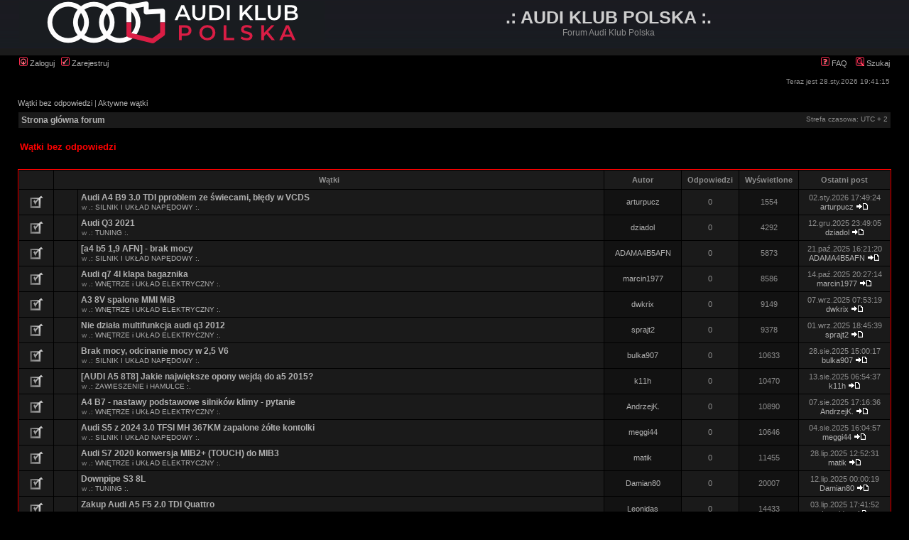

--- FILE ---
content_type: text/html; charset=UTF-8
request_url: https://www.audiklub.org/forum/search.php?search_id=unanswered&sid=53bf3316a388b9e7a4119f43b1ad39e0
body_size: 9247
content:
<!DOCTYPE html PUBLIC "-//W3C//DTD XHTML 1.0 Transitional//EN" "http://www.w3.org/TR/xhtml1/DTD/xhtml1-transitional.dtd">
<html xmlns="http://www.w3.org/1999/xhtml" dir="ltr" lang="pl" xml:lang="pl">
<head>

<meta http-equiv="content-type" content="text/html; charset=UTF-8" />
<meta http-equiv="content-language" content="pl" />
<meta http-equiv="content-style-type" content="text/css" />
<meta http-equiv="imagetoolbar" content="no" />
<meta name="resource-type" content="document" />
<meta name="distribution" content="global" />
<meta name="copyright" content="2000, 2002, 2005, 2007 phpBB Group" />
<meta name="keywords" content="" />
<meta name="description" content="" />
<meta http-equiv="X-UA-Compatible" content="IE=EmulateIE7" />

<title>Wątki bez odpowiedzi &bull; .: AUDI KLUB POLSKA :. &bull; </title>



<link rel="stylesheet" href="./styles/audiklub/theme/stylesheet.css" type="text/css" />
<script src="https://ajax.googleapis.com/ajax/libs/jquery/3.1.1/jquery.min.js"></script>
<script type="text/javascript">
// <![CDATA[


function popup(url, width, height, name)
{
	if (!name)
	{
		name = '_popup';
	}

	window.open(url.replace(/&amp;/g, '&'), name, 'height=' + height + ',resizable=yes,scrollbars=yes,width=' + width);
	return false;
}

function jumpto()
{
	var page = prompt('Wprowadź numer strony, do której chcesz przejść:', '1');
	var per_page = '50';
	var base_url = './search.php?st=0&amp;sk=t&amp;sd=d&amp;sr=topics&amp;sid=b24af8975a7babc8994a2edce962ef93&amp;search_id=unanswered';

	if (page !== null && !isNaN(page) && page == Math.floor(page) && page > 0)
	{
		if (base_url.indexOf('?') == -1)
		{
			document.location.href = base_url + '?start=' + ((page - 1) * per_page);
		}
		else
		{
			document.location.href = base_url.replace(/&amp;/g, '&') + '&start=' + ((page - 1) * per_page);
		}
	}
}

/**
* Find a member
*/
function find_username(url)
{
	popup(url, 760, 570, '_usersearch');
	return false;
}

/**
* Mark/unmark checklist
* id = ID of parent container, name = name prefix, state = state [true/false]
*/
function marklist(id, name, state)
{
	var parent = document.getElementById(id);
	if (!parent)
	{
		eval('parent = document.' + id);
	}

	if (!parent)
	{
		return;
	}

	var rb = parent.getElementsByTagName('input');
	
	for (var r = 0; r < rb.length; r++)
	{
		if (rb[r].name.substr(0, name.length) == name)
		{
			rb[r].checked = state;
		}
	}
}



$(document).ready(function() {
  $("#bmw").hide();
}); 

// ]]>
</script>
<script src='https://www.google.com/recaptcha/api.js?hl=pl'></script>
</head>
<body class="ltr">

<a name="top"></a>

<div id="wrapheader">

	<div id="logodesc">
		<table width="100%" cellspacing="0">
		<tr>
			<td><a href="http://www.audiklub.org/" title="./index.php?sid=b24af8975a7babc8994a2edce962ef93"><img src="./styles/audiklub/imageset/logo_audiklub_szary.gif" width="430" height="59" alt="" title="" /></a></td>
			<td width="100%" align="center"><h1>.: AUDI KLUB POLSKA :.</h1><span class="gen">Forum Audi Klub Polska</span>
			</td>
		</tr>
		</table>
	</div>

	<div id="menubar">
		<table width="100%" cellspacing="0">
		<tr>
			<td class="genmed">
				<a href="./ucp.php?mode=login&amp;sid=b24af8975a7babc8994a2edce962ef93"><img src="./styles/audiklub/theme/images/icon_mini_login.gif" width="12" height="13" alt="*" /> Zaloguj</a>&nbsp; &nbsp;<a href="./ucp.php?mode=register&amp;sid=b24af8975a7babc8994a2edce962ef93"><img src="./styles/audiklub/theme/images/icon_mini_register.gif" width="12" height="13" alt="*" /> Zarejestruj</a>
					
			</td>
			<td class="genmed" align="right">
				<a href="./faq.php?sid=b24af8975a7babc8994a2edce962ef93"><img src="./styles/audiklub/theme/images/icon_mini_faq.gif" width="12" height="13" alt="*" /> FAQ</a>
				&nbsp; &nbsp;<a href="./search.php?sid=b24af8975a7babc8994a2edce962ef93"><img src="./styles/audiklub/theme/images/icon_mini_search.gif" width="12" height="13" alt="*" /> Szukaj</a>
			</td>
		</tr>
		</table>
	</div>

	<div id="datebar">
		<table width="100%" cellspacing="0">
		<tr>
			<td class="gensmall"></td>
			<td class="gensmall" align="right">Teraz jest 28.sty.2026 19:41:15<br /></td>
		</tr>
		</table>
	</div>

</div>

<div id="wrapcentre">

	
	<p class="searchbar">
		<span style="float: left;"><a href="./search.php?search_id=unanswered&amp;sid=b24af8975a7babc8994a2edce962ef93">Wątki bez odpowiedzi</a> | <a href="./search.php?search_id=active_topics&amp;sid=b24af8975a7babc8994a2edce962ef93">Aktywne wątki</a></span>
		
	</p>
	

	<br style="clear: both;" />

	<table class="tablebg" width="100%" cellspacing="1" cellpadding="0" style="margin-top: 5px;">
	<tr>
		<td class="row1">
			<p class="breadcrumbs"><a href="./index.php?sid=b24af8975a7babc8994a2edce962ef93">Strona główna forum</a></p>
			<p class="datetime">Strefa czasowa: UTC + 2 </p>
		</td>
	</tr>
	</table>

	<br />

<form method="post" action="./search.php?st=0&amp;sk=t&amp;sd=d&amp;sr=topics&amp;sid=b24af8975a7babc8994a2edce962ef93&amp;search_id=unanswered">

<table width="100%" cellspacing="1">
<tr>
	<td ><span class="titles">Wątki bez odpowiedzi</span><br /></td>
  <td class="cat" align="right">&nbsp;</td>
</tr>
<tr>
	<td class="genmed"></td>
	<td align="right"></td>
</tr>
</table>

<br clear="all" />


<div class="mainTableBG">

	<table class="tablebg" width="100%" cellspacing="1">
	<tr>
		<th width="4%" nowrap="nowrap">&nbsp;</th>
		<th colspan="2" nowrap="nowrap">&nbsp;Wątki&nbsp;</th>
		<th nowrap="nowrap">&nbsp;Autor&nbsp;</th>
		<th nowrap="nowrap">&nbsp;Odpowiedzi&nbsp;</th>
		<th nowrap="nowrap">&nbsp;Wyświetlone&nbsp;</th>
		<th nowrap="nowrap">&nbsp;Ostatni post&nbsp;</th>
	</tr>
	
		<tr valign="middle">
			<td class="row1" width="25" align="center"><img src="./styles/audiklub/imageset/topic_read.gif" width="19" height="18" alt="Nie ma nieprzeczytanych postów w tym dziale." title="Nie ma nieprzeczytanych postów w tym dziale." /></td>
			<td class="row1" width="25" align="center">
			
			</td>
			<td class="row1">
				
				 <a href="./viewtopic.php?f=27&amp;t=152605&amp;sid=b24af8975a7babc8994a2edce962ef93" class="topictitle">Audi A4 B9 3.0 TDI pproblem ze świecami, błędy w VCDS</a>
				
					<p class="gensmall">w <a href="./viewforum.php?f=27&amp;sid=b24af8975a7babc8994a2edce962ef93">.: SILNIK I UKŁAD NAPĘDOWY :.</a></p>
				
			</td>
			<td class="row2" width="100" align="center"><p class="topicauthor"><a href="./memberlist.php?mode=viewprofile&amp;u=64384&amp;sid=b24af8975a7babc8994a2edce962ef93">arturpucz</a></p></td>
			<td class="row1" width="50" align="center"><p class="topicdetails">0</p></td>
			<td class="row2" width="50" align="center"><p class="topicdetails">1554</p></td>
			<td class="row1" width="120" align="center">
				<p class="topicdetails">02.sty.2026 17:49:24</p>
				<p class="topicdetails"><a href="./memberlist.php?mode=viewprofile&amp;u=64384&amp;sid=b24af8975a7babc8994a2edce962ef93">arturpucz</a>
					<a href="./viewtopic.php?f=27&amp;t=152605&amp;p=1734591&amp;sid=b24af8975a7babc8994a2edce962ef93#p1734591"><img src="./styles/audiklub/imageset/icon_topic_latest.gif" width="18" height="9" alt="Zobacz najnowszy post" title="Zobacz najnowszy post" /></a>
				</p>
			</td>
		</tr>
	
		<tr valign="middle">
			<td class="row1" width="25" align="center"><img src="./styles/audiklub/imageset/topic_read.gif" width="19" height="18" alt="Nie ma nieprzeczytanych postów w tym dziale." title="Nie ma nieprzeczytanych postów w tym dziale." /></td>
			<td class="row1" width="25" align="center">
			
			</td>
			<td class="row1">
				
				 <a href="./viewtopic.php?f=8&amp;t=152603&amp;sid=b24af8975a7babc8994a2edce962ef93" class="topictitle">Audi Q3 2021</a>
				
					<p class="gensmall">w <a href="./viewforum.php?f=8&amp;sid=b24af8975a7babc8994a2edce962ef93">.: TUNING :.</a></p>
				
			</td>
			<td class="row2" width="100" align="center"><p class="topicauthor"><a href="./memberlist.php?mode=viewprofile&amp;u=72206&amp;sid=b24af8975a7babc8994a2edce962ef93">dziadol</a></p></td>
			<td class="row1" width="50" align="center"><p class="topicdetails">0</p></td>
			<td class="row2" width="50" align="center"><p class="topicdetails">4292</p></td>
			<td class="row1" width="120" align="center">
				<p class="topicdetails">12.gru.2025 23:49:05</p>
				<p class="topicdetails"><a href="./memberlist.php?mode=viewprofile&amp;u=72206&amp;sid=b24af8975a7babc8994a2edce962ef93">dziadol</a>
					<a href="./viewtopic.php?f=8&amp;t=152603&amp;p=1734572&amp;sid=b24af8975a7babc8994a2edce962ef93#p1734572"><img src="./styles/audiklub/imageset/icon_topic_latest.gif" width="18" height="9" alt="Zobacz najnowszy post" title="Zobacz najnowszy post" /></a>
				</p>
			</td>
		</tr>
	
		<tr valign="middle">
			<td class="row1" width="25" align="center"><img src="./styles/audiklub/imageset/topic_read.gif" width="19" height="18" alt="Nie ma nieprzeczytanych postów w tym dziale." title="Nie ma nieprzeczytanych postów w tym dziale." /></td>
			<td class="row1" width="25" align="center">
			
			</td>
			<td class="row1">
				
				 <a href="./viewtopic.php?f=27&amp;t=152591&amp;sid=b24af8975a7babc8994a2edce962ef93" class="topictitle">[a4 b5 1,9 AFN] - brak mocy</a>
				
					<p class="gensmall">w <a href="./viewforum.php?f=27&amp;sid=b24af8975a7babc8994a2edce962ef93">.: SILNIK I UKŁAD NAPĘDOWY :.</a></p>
				
			</td>
			<td class="row2" width="100" align="center"><p class="topicauthor"><a href="./memberlist.php?mode=viewprofile&amp;u=78187&amp;sid=b24af8975a7babc8994a2edce962ef93">ADAMA4B5AFN</a></p></td>
			<td class="row1" width="50" align="center"><p class="topicdetails">0</p></td>
			<td class="row2" width="50" align="center"><p class="topicdetails">5873</p></td>
			<td class="row1" width="120" align="center">
				<p class="topicdetails">21.paź.2025 16:21:20</p>
				<p class="topicdetails"><a href="./memberlist.php?mode=viewprofile&amp;u=78187&amp;sid=b24af8975a7babc8994a2edce962ef93">ADAMA4B5AFN</a>
					<a href="./viewtopic.php?f=27&amp;t=152591&amp;p=1734523&amp;sid=b24af8975a7babc8994a2edce962ef93#p1734523"><img src="./styles/audiklub/imageset/icon_topic_latest.gif" width="18" height="9" alt="Zobacz najnowszy post" title="Zobacz najnowszy post" /></a>
				</p>
			</td>
		</tr>
	
		<tr valign="middle">
			<td class="row1" width="25" align="center"><img src="./styles/audiklub/imageset/topic_read.gif" width="19" height="18" alt="Nie ma nieprzeczytanych postów w tym dziale." title="Nie ma nieprzeczytanych postów w tym dziale." /></td>
			<td class="row1" width="25" align="center">
			
			</td>
			<td class="row1">
				
				 <a href="./viewtopic.php?f=29&amp;t=152587&amp;sid=b24af8975a7babc8994a2edce962ef93" class="topictitle">Audi q7 4l klapa bagaznika</a>
				
					<p class="gensmall">w <a href="./viewforum.php?f=29&amp;sid=b24af8975a7babc8994a2edce962ef93">.: WNĘTRZE i UKŁAD ELEKTRYCZNY :.</a></p>
				
			</td>
			<td class="row2" width="100" align="center"><p class="topicauthor"><a href="./memberlist.php?mode=viewprofile&amp;u=78172&amp;sid=b24af8975a7babc8994a2edce962ef93">marcin1977</a></p></td>
			<td class="row1" width="50" align="center"><p class="topicdetails">0</p></td>
			<td class="row2" width="50" align="center"><p class="topicdetails">8586</p></td>
			<td class="row1" width="120" align="center">
				<p class="topicdetails">14.paź.2025 20:27:14</p>
				<p class="topicdetails"><a href="./memberlist.php?mode=viewprofile&amp;u=78172&amp;sid=b24af8975a7babc8994a2edce962ef93">marcin1977</a>
					<a href="./viewtopic.php?f=29&amp;t=152587&amp;p=1734500&amp;sid=b24af8975a7babc8994a2edce962ef93#p1734500"><img src="./styles/audiklub/imageset/icon_topic_latest.gif" width="18" height="9" alt="Zobacz najnowszy post" title="Zobacz najnowszy post" /></a>
				</p>
			</td>
		</tr>
	
		<tr valign="middle">
			<td class="row1" width="25" align="center"><img src="./styles/audiklub/imageset/topic_read.gif" width="19" height="18" alt="Nie ma nieprzeczytanych postów w tym dziale." title="Nie ma nieprzeczytanych postów w tym dziale." /></td>
			<td class="row1" width="25" align="center">
			
			</td>
			<td class="row1">
				
				 <a href="./viewtopic.php?f=29&amp;t=152582&amp;sid=b24af8975a7babc8994a2edce962ef93" class="topictitle">A3 8V spalone MMI MiB</a>
				
					<p class="gensmall">w <a href="./viewforum.php?f=29&amp;sid=b24af8975a7babc8994a2edce962ef93">.: WNĘTRZE i UKŁAD ELEKTRYCZNY :.</a></p>
				
			</td>
			<td class="row2" width="100" align="center"><p class="topicauthor"><a href="./memberlist.php?mode=viewprofile&amp;u=78143&amp;sid=b24af8975a7babc8994a2edce962ef93">dwkrix</a></p></td>
			<td class="row1" width="50" align="center"><p class="topicdetails">0</p></td>
			<td class="row2" width="50" align="center"><p class="topicdetails">9149</p></td>
			<td class="row1" width="120" align="center">
				<p class="topicdetails">07.wrz.2025 07:53:19</p>
				<p class="topicdetails"><a href="./memberlist.php?mode=viewprofile&amp;u=78143&amp;sid=b24af8975a7babc8994a2edce962ef93">dwkrix</a>
					<a href="./viewtopic.php?f=29&amp;t=152582&amp;p=1734470&amp;sid=b24af8975a7babc8994a2edce962ef93#p1734470"><img src="./styles/audiklub/imageset/icon_topic_latest.gif" width="18" height="9" alt="Zobacz najnowszy post" title="Zobacz najnowszy post" /></a>
				</p>
			</td>
		</tr>
	
		<tr valign="middle">
			<td class="row1" width="25" align="center"><img src="./styles/audiklub/imageset/topic_read.gif" width="19" height="18" alt="Nie ma nieprzeczytanych postów w tym dziale." title="Nie ma nieprzeczytanych postów w tym dziale." /></td>
			<td class="row1" width="25" align="center">
			
			</td>
			<td class="row1">
				
				 <a href="./viewtopic.php?f=29&amp;t=152581&amp;sid=b24af8975a7babc8994a2edce962ef93" class="topictitle">Nie działa multifunkcja audi q3 2012</a>
				
					<p class="gensmall">w <a href="./viewforum.php?f=29&amp;sid=b24af8975a7babc8994a2edce962ef93">.: WNĘTRZE i UKŁAD ELEKTRYCZNY :.</a></p>
				
			</td>
			<td class="row2" width="100" align="center"><p class="topicauthor"><a href="./memberlist.php?mode=viewprofile&amp;u=71776&amp;sid=b24af8975a7babc8994a2edce962ef93">sprajt2</a></p></td>
			<td class="row1" width="50" align="center"><p class="topicdetails">0</p></td>
			<td class="row2" width="50" align="center"><p class="topicdetails">9378</p></td>
			<td class="row1" width="120" align="center">
				<p class="topicdetails">01.wrz.2025 18:45:39</p>
				<p class="topicdetails"><a href="./memberlist.php?mode=viewprofile&amp;u=71776&amp;sid=b24af8975a7babc8994a2edce962ef93">sprajt2</a>
					<a href="./viewtopic.php?f=29&amp;t=152581&amp;p=1734467&amp;sid=b24af8975a7babc8994a2edce962ef93#p1734467"><img src="./styles/audiklub/imageset/icon_topic_latest.gif" width="18" height="9" alt="Zobacz najnowszy post" title="Zobacz najnowszy post" /></a>
				</p>
			</td>
		</tr>
	
		<tr valign="middle">
			<td class="row1" width="25" align="center"><img src="./styles/audiklub/imageset/topic_read.gif" width="19" height="18" alt="Nie ma nieprzeczytanych postów w tym dziale." title="Nie ma nieprzeczytanych postów w tym dziale." /></td>
			<td class="row1" width="25" align="center">
			
			</td>
			<td class="row1">
				
				 <a href="./viewtopic.php?f=27&amp;t=152578&amp;sid=b24af8975a7babc8994a2edce962ef93" class="topictitle">Brak mocy, odcinanie mocy w 2,5 V6</a>
				
					<p class="gensmall">w <a href="./viewforum.php?f=27&amp;sid=b24af8975a7babc8994a2edce962ef93">.: SILNIK I UKŁAD NAPĘDOWY :.</a></p>
				
			</td>
			<td class="row2" width="100" align="center"><p class="topicauthor"><a href="./memberlist.php?mode=viewprofile&amp;u=55909&amp;sid=b24af8975a7babc8994a2edce962ef93">bulka907</a></p></td>
			<td class="row1" width="50" align="center"><p class="topicdetails">0</p></td>
			<td class="row2" width="50" align="center"><p class="topicdetails">10633</p></td>
			<td class="row1" width="120" align="center">
				<p class="topicdetails">28.sie.2025 15:00:17</p>
				<p class="topicdetails"><a href="./memberlist.php?mode=viewprofile&amp;u=55909&amp;sid=b24af8975a7babc8994a2edce962ef93">bulka907</a>
					<a href="./viewtopic.php?f=27&amp;t=152578&amp;p=1734464&amp;sid=b24af8975a7babc8994a2edce962ef93#p1734464"><img src="./styles/audiklub/imageset/icon_topic_latest.gif" width="18" height="9" alt="Zobacz najnowszy post" title="Zobacz najnowszy post" /></a>
				</p>
			</td>
		</tr>
	
		<tr valign="middle">
			<td class="row1" width="25" align="center"><img src="./styles/audiklub/imageset/topic_read.gif" width="19" height="18" alt="Nie ma nieprzeczytanych postów w tym dziale." title="Nie ma nieprzeczytanych postów w tym dziale." /></td>
			<td class="row1" width="25" align="center">
			
			</td>
			<td class="row1">
				
				 <a href="./viewtopic.php?f=28&amp;t=152577&amp;sid=b24af8975a7babc8994a2edce962ef93" class="topictitle">[AUDI A5 8T8] Jakie największe opony wejdą do a5 2015?</a>
				
					<p class="gensmall">w <a href="./viewforum.php?f=28&amp;sid=b24af8975a7babc8994a2edce962ef93">.: ZAWIESZENIE i HAMULCE :.</a></p>
				
			</td>
			<td class="row2" width="100" align="center"><p class="topicauthor"><a href="./memberlist.php?mode=viewprofile&amp;u=78072&amp;sid=b24af8975a7babc8994a2edce962ef93">k11h</a></p></td>
			<td class="row1" width="50" align="center"><p class="topicdetails">0</p></td>
			<td class="row2" width="50" align="center"><p class="topicdetails">10470</p></td>
			<td class="row1" width="120" align="center">
				<p class="topicdetails">13.sie.2025 06:54:37</p>
				<p class="topicdetails"><a href="./memberlist.php?mode=viewprofile&amp;u=78072&amp;sid=b24af8975a7babc8994a2edce962ef93">k11h</a>
					<a href="./viewtopic.php?f=28&amp;t=152577&amp;p=1734457&amp;sid=b24af8975a7babc8994a2edce962ef93#p1734457"><img src="./styles/audiklub/imageset/icon_topic_latest.gif" width="18" height="9" alt="Zobacz najnowszy post" title="Zobacz najnowszy post" /></a>
				</p>
			</td>
		</tr>
	
		<tr valign="middle">
			<td class="row1" width="25" align="center"><img src="./styles/audiklub/imageset/topic_read.gif" width="19" height="18" alt="Nie ma nieprzeczytanych postów w tym dziale." title="Nie ma nieprzeczytanych postów w tym dziale." /></td>
			<td class="row1" width="25" align="center">
			
			</td>
			<td class="row1">
				
				 <a href="./viewtopic.php?f=29&amp;t=152574&amp;sid=b24af8975a7babc8994a2edce962ef93" class="topictitle">A4 B7 - nastawy podstawowe silników klimy - pytanie</a>
				
					<p class="gensmall">w <a href="./viewforum.php?f=29&amp;sid=b24af8975a7babc8994a2edce962ef93">.: WNĘTRZE i UKŁAD ELEKTRYCZNY :.</a></p>
				
			</td>
			<td class="row2" width="100" align="center"><p class="topicauthor"><a href="./memberlist.php?mode=viewprofile&amp;u=64161&amp;sid=b24af8975a7babc8994a2edce962ef93">AndrzejK.</a></p></td>
			<td class="row1" width="50" align="center"><p class="topicdetails">0</p></td>
			<td class="row2" width="50" align="center"><p class="topicdetails">10890</p></td>
			<td class="row1" width="120" align="center">
				<p class="topicdetails">07.sie.2025 17:16:36</p>
				<p class="topicdetails"><a href="./memberlist.php?mode=viewprofile&amp;u=64161&amp;sid=b24af8975a7babc8994a2edce962ef93">AndrzejK.</a>
					<a href="./viewtopic.php?f=29&amp;t=152574&amp;p=1734440&amp;sid=b24af8975a7babc8994a2edce962ef93#p1734440"><img src="./styles/audiklub/imageset/icon_topic_latest.gif" width="18" height="9" alt="Zobacz najnowszy post" title="Zobacz najnowszy post" /></a>
				</p>
			</td>
		</tr>
	
		<tr valign="middle">
			<td class="row1" width="25" align="center"><img src="./styles/audiklub/imageset/topic_read.gif" width="19" height="18" alt="Nie ma nieprzeczytanych postów w tym dziale." title="Nie ma nieprzeczytanych postów w tym dziale." /></td>
			<td class="row1" width="25" align="center">
			
			</td>
			<td class="row1">
				
				 <a href="./viewtopic.php?f=27&amp;t=152571&amp;sid=b24af8975a7babc8994a2edce962ef93" class="topictitle">Audi S5 z 2024 3.0 TFSI MH 367KM zapalone żółte kontolki</a>
				
					<p class="gensmall">w <a href="./viewforum.php?f=27&amp;sid=b24af8975a7babc8994a2edce962ef93">.: SILNIK I UKŁAD NAPĘDOWY :.</a></p>
				
			</td>
			<td class="row2" width="100" align="center"><p class="topicauthor"><a href="./memberlist.php?mode=viewprofile&amp;u=77990&amp;sid=b24af8975a7babc8994a2edce962ef93">meggi44</a></p></td>
			<td class="row1" width="50" align="center"><p class="topicdetails">0</p></td>
			<td class="row2" width="50" align="center"><p class="topicdetails">10646</p></td>
			<td class="row1" width="120" align="center">
				<p class="topicdetails">04.sie.2025 16:04:57</p>
				<p class="topicdetails"><a href="./memberlist.php?mode=viewprofile&amp;u=77990&amp;sid=b24af8975a7babc8994a2edce962ef93">meggi44</a>
					<a href="./viewtopic.php?f=27&amp;t=152571&amp;p=1734433&amp;sid=b24af8975a7babc8994a2edce962ef93#p1734433"><img src="./styles/audiklub/imageset/icon_topic_latest.gif" width="18" height="9" alt="Zobacz najnowszy post" title="Zobacz najnowszy post" /></a>
				</p>
			</td>
		</tr>
	
		<tr valign="middle">
			<td class="row1" width="25" align="center"><img src="./styles/audiklub/imageset/topic_read.gif" width="19" height="18" alt="Nie ma nieprzeczytanych postów w tym dziale." title="Nie ma nieprzeczytanych postów w tym dziale." /></td>
			<td class="row1" width="25" align="center">
			
			</td>
			<td class="row1">
				
				 <a href="./viewtopic.php?f=29&amp;t=152566&amp;sid=b24af8975a7babc8994a2edce962ef93" class="topictitle">Audi S7 2020 konwersja MIB2+  (TOUCH) do MIB3</a>
				
					<p class="gensmall">w <a href="./viewforum.php?f=29&amp;sid=b24af8975a7babc8994a2edce962ef93">.: WNĘTRZE i UKŁAD ELEKTRYCZNY :.</a></p>
				
			</td>
			<td class="row2" width="100" align="center"><p class="topicauthor"><a href="./memberlist.php?mode=viewprofile&amp;u=77916&amp;sid=b24af8975a7babc8994a2edce962ef93">matik</a></p></td>
			<td class="row1" width="50" align="center"><p class="topicdetails">0</p></td>
			<td class="row2" width="50" align="center"><p class="topicdetails">11455</p></td>
			<td class="row1" width="120" align="center">
				<p class="topicdetails">28.lip.2025 12:52:31</p>
				<p class="topicdetails"><a href="./memberlist.php?mode=viewprofile&amp;u=77916&amp;sid=b24af8975a7babc8994a2edce962ef93">matik</a>
					<a href="./viewtopic.php?f=29&amp;t=152566&amp;p=1734422&amp;sid=b24af8975a7babc8994a2edce962ef93#p1734422"><img src="./styles/audiklub/imageset/icon_topic_latest.gif" width="18" height="9" alt="Zobacz najnowszy post" title="Zobacz najnowszy post" /></a>
				</p>
			</td>
		</tr>
	
		<tr valign="middle">
			<td class="row1" width="25" align="center"><img src="./styles/audiklub/imageset/topic_read.gif" width="19" height="18" alt="Nie ma nieprzeczytanych postów w tym dziale." title="Nie ma nieprzeczytanych postów w tym dziale." /></td>
			<td class="row1" width="25" align="center">
			
			</td>
			<td class="row1">
				
				 <a href="./viewtopic.php?f=8&amp;t=152565&amp;sid=b24af8975a7babc8994a2edce962ef93" class="topictitle">Downpipe S3 8L</a>
				
					<p class="gensmall">w <a href="./viewforum.php?f=8&amp;sid=b24af8975a7babc8994a2edce962ef93">.: TUNING :.</a></p>
				
			</td>
			<td class="row2" width="100" align="center"><p class="topicauthor"><a href="./memberlist.php?mode=viewprofile&amp;u=77908&amp;sid=b24af8975a7babc8994a2edce962ef93">Damian80</a></p></td>
			<td class="row1" width="50" align="center"><p class="topicdetails">0</p></td>
			<td class="row2" width="50" align="center"><p class="topicdetails">20007</p></td>
			<td class="row1" width="120" align="center">
				<p class="topicdetails">12.lip.2025 00:00:19</p>
				<p class="topicdetails"><a href="./memberlist.php?mode=viewprofile&amp;u=77908&amp;sid=b24af8975a7babc8994a2edce962ef93">Damian80</a>
					<a href="./viewtopic.php?f=8&amp;t=152565&amp;p=1734415&amp;sid=b24af8975a7babc8994a2edce962ef93#p1734415"><img src="./styles/audiklub/imageset/icon_topic_latest.gif" width="18" height="9" alt="Zobacz najnowszy post" title="Zobacz najnowszy post" /></a>
				</p>
			</td>
		</tr>
	
		<tr valign="middle">
			<td class="row1" width="25" align="center"><img src="./styles/audiklub/imageset/topic_read.gif" width="19" height="18" alt="Nie ma nieprzeczytanych postów w tym dziale." title="Nie ma nieprzeczytanych postów w tym dziale." /></td>
			<td class="row1" width="25" align="center">
			
			</td>
			<td class="row1">
				
				 <a href="./viewtopic.php?f=32&amp;t=152562&amp;sid=b24af8975a7babc8994a2edce962ef93" class="topictitle">Zakup Audi A5 F5 2.0 TDI Quattro</a>
				
					<p class="gensmall">w <a href="./viewforum.php?f=32&amp;sid=b24af8975a7babc8994a2edce962ef93">.: KUPUJEMY AUDI :.</a></p>
				
			</td>
			<td class="row2" width="100" align="center"><p class="topicauthor"><a href="./memberlist.php?mode=viewprofile&amp;u=77868&amp;sid=b24af8975a7babc8994a2edce962ef93">Leonidas</a></p></td>
			<td class="row1" width="50" align="center"><p class="topicdetails">0</p></td>
			<td class="row2" width="50" align="center"><p class="topicdetails">14433</p></td>
			<td class="row1" width="120" align="center">
				<p class="topicdetails">03.lip.2025 17:41:52</p>
				<p class="topicdetails"><a href="./memberlist.php?mode=viewprofile&amp;u=77868&amp;sid=b24af8975a7babc8994a2edce962ef93">Leonidas</a>
					<a href="./viewtopic.php?f=32&amp;t=152562&amp;p=1734407&amp;sid=b24af8975a7babc8994a2edce962ef93#p1734407"><img src="./styles/audiklub/imageset/icon_topic_latest.gif" width="18" height="9" alt="Zobacz najnowszy post" title="Zobacz najnowszy post" /></a>
				</p>
			</td>
		</tr>
	
		<tr valign="middle">
			<td class="row1" width="25" align="center"><img src="./styles/audiklub/imageset/topic_read.gif" width="19" height="18" alt="Nie ma nieprzeczytanych postów w tym dziale." title="Nie ma nieprzeczytanych postów w tym dziale." /></td>
			<td class="row1" width="25" align="center">
			
			</td>
			<td class="row1">
				
				 <a href="./viewtopic.php?f=29&amp;t=152555&amp;sid=b24af8975a7babc8994a2edce962ef93" class="topictitle">A8 D2 prelift 1995. Klimatronik nie steruje przekaźnikiem</a>
				
					<p class="gensmall">w <a href="./viewforum.php?f=29&amp;sid=b24af8975a7babc8994a2edce962ef93">.: WNĘTRZE i UKŁAD ELEKTRYCZNY :.</a></p>
				
			</td>
			<td class="row2" width="100" align="center"><p class="topicauthor"><a href="./memberlist.php?mode=viewprofile&amp;u=36861&amp;sid=b24af8975a7babc8994a2edce962ef93">Michal750</a></p></td>
			<td class="row1" width="50" align="center"><p class="topicdetails">0</p></td>
			<td class="row2" width="50" align="center"><p class="topicdetails">13657</p></td>
			<td class="row1" width="120" align="center">
				<p class="topicdetails">26.cze.2025 21:29:38</p>
				<p class="topicdetails"><a href="./memberlist.php?mode=viewprofile&amp;u=36861&amp;sid=b24af8975a7babc8994a2edce962ef93">Michal750</a>
					<a href="./viewtopic.php?f=29&amp;t=152555&amp;p=1734395&amp;sid=b24af8975a7babc8994a2edce962ef93#p1734395"><img src="./styles/audiklub/imageset/icon_topic_latest.gif" width="18" height="9" alt="Zobacz najnowszy post" title="Zobacz najnowszy post" /></a>
				</p>
			</td>
		</tr>
	
		<tr valign="middle">
			<td class="row1" width="25" align="center"><img src="./styles/audiklub/imageset/topic_read.gif" width="19" height="18" alt="Nie ma nieprzeczytanych postów w tym dziale." title="Nie ma nieprzeczytanych postów w tym dziale." /></td>
			<td class="row1" width="25" align="center">
			
			</td>
			<td class="row1">
				
				 <a href="./viewtopic.php?f=32&amp;t=152551&amp;sid=b24af8975a7babc8994a2edce962ef93" class="topictitle">Zakup Audi A4 Avant 40 TFSI quattro</a>
				
					<p class="gensmall">w <a href="./viewforum.php?f=32&amp;sid=b24af8975a7babc8994a2edce962ef93">.: KUPUJEMY AUDI :.</a></p>
				
			</td>
			<td class="row2" width="100" align="center"><p class="topicauthor"><a href="./memberlist.php?mode=viewprofile&amp;u=77826&amp;sid=b24af8975a7babc8994a2edce962ef93">kozik</a></p></td>
			<td class="row1" width="50" align="center"><p class="topicdetails">0</p></td>
			<td class="row2" width="50" align="center"><p class="topicdetails">13697</p></td>
			<td class="row1" width="120" align="center">
				<p class="topicdetails">13.cze.2025 12:10:42</p>
				<p class="topicdetails"><a href="./memberlist.php?mode=viewprofile&amp;u=77826&amp;sid=b24af8975a7babc8994a2edce962ef93">kozik</a>
					<a href="./viewtopic.php?f=32&amp;t=152551&amp;p=1734373&amp;sid=b24af8975a7babc8994a2edce962ef93#p1734373"><img src="./styles/audiklub/imageset/icon_topic_latest.gif" width="18" height="9" alt="Zobacz najnowszy post" title="Zobacz najnowszy post" /></a>
				</p>
			</td>
		</tr>
	
		<tr valign="middle">
			<td class="row1" width="25" align="center"><img src="./styles/audiklub/imageset/topic_read.gif" width="19" height="18" alt="Nie ma nieprzeczytanych postów w tym dziale." title="Nie ma nieprzeczytanych postów w tym dziale." /></td>
			<td class="row1" width="25" align="center">
			
			</td>
			<td class="row1">
				
				 <a href="./viewtopic.php?f=27&amp;t=152544&amp;sid=b24af8975a7babc8994a2edce962ef93" class="topictitle">[A6 C4 AEL] ciśnienie w pompie VP37</a>
				
					<p class="gensmall">w <a href="./viewforum.php?f=27&amp;sid=b24af8975a7babc8994a2edce962ef93">.: SILNIK I UKŁAD NAPĘDOWY :.</a></p>
				
			</td>
			<td class="row2" width="100" align="center"><p class="topicauthor"><a href="./memberlist.php?mode=viewprofile&amp;u=3973&amp;sid=b24af8975a7babc8994a2edce962ef93">Tyberiusz</a></p></td>
			<td class="row1" width="50" align="center"><p class="topicdetails">0</p></td>
			<td class="row2" width="50" align="center"><p class="topicdetails">14593</p></td>
			<td class="row1" width="120" align="center">
				<p class="topicdetails">30.maja.2025 23:30:25</p>
				<p class="topicdetails"><a href="./memberlist.php?mode=viewprofile&amp;u=3973&amp;sid=b24af8975a7babc8994a2edce962ef93">Tyberiusz</a>
					<a href="./viewtopic.php?f=27&amp;t=152544&amp;p=1734355&amp;sid=b24af8975a7babc8994a2edce962ef93#p1734355"><img src="./styles/audiklub/imageset/icon_topic_latest.gif" width="18" height="9" alt="Zobacz najnowszy post" title="Zobacz najnowszy post" /></a>
				</p>
			</td>
		</tr>
	
		<tr valign="middle">
			<td class="row1" width="25" align="center"><img src="./styles/audiklub/imageset/topic_read.gif" width="19" height="18" alt="Nie ma nieprzeczytanych postów w tym dziale." title="Nie ma nieprzeczytanych postów w tym dziale." /></td>
			<td class="row1" width="25" align="center">
			
			</td>
			<td class="row1">
				
				 <a href="./viewtopic.php?f=29&amp;t=152543&amp;sid=b24af8975a7babc8994a2edce962ef93" class="topictitle">[a4 b6] 2002r. wymiana przycisków szyb....</a>
				
					<p class="gensmall">w <a href="./viewforum.php?f=29&amp;sid=b24af8975a7babc8994a2edce962ef93">.: WNĘTRZE i UKŁAD ELEKTRYCZNY :.</a></p>
				
			</td>
			<td class="row2" width="100" align="center"><p class="topicauthor"><a href="./memberlist.php?mode=viewprofile&amp;u=42208&amp;sid=b24af8975a7babc8994a2edce962ef93">MariuszGaaa</a></p></td>
			<td class="row1" width="50" align="center"><p class="topicdetails">0</p></td>
			<td class="row2" width="50" align="center"><p class="topicdetails">13300</p></td>
			<td class="row1" width="120" align="center">
				<p class="topicdetails">21.maja.2025 04:09:51</p>
				<p class="topicdetails"><a href="./memberlist.php?mode=viewprofile&amp;u=42208&amp;sid=b24af8975a7babc8994a2edce962ef93">MariuszGaaa</a>
					<a href="./viewtopic.php?f=29&amp;t=152543&amp;p=1734353&amp;sid=b24af8975a7babc8994a2edce962ef93#p1734353"><img src="./styles/audiklub/imageset/icon_topic_latest.gif" width="18" height="9" alt="Zobacz najnowszy post" title="Zobacz najnowszy post" /></a>
				</p>
			</td>
		</tr>
	
		<tr valign="middle">
			<td class="row1" width="25" align="center"><img src="./styles/audiklub/imageset/topic_read.gif" width="19" height="18" alt="Nie ma nieprzeczytanych postów w tym dziale." title="Nie ma nieprzeczytanych postów w tym dziale." /></td>
			<td class="row1" width="25" align="center">
			
			</td>
			<td class="row1">
				
				 <a href="./viewtopic.php?f=29&amp;t=152530&amp;sid=b24af8975a7babc8994a2edce962ef93" class="topictitle">[Q7 4M] Kodowanie dla Q7 4M 2021</a>
				
					<p class="gensmall">w <a href="./viewforum.php?f=29&amp;sid=b24af8975a7babc8994a2edce962ef93">.: WNĘTRZE i UKŁAD ELEKTRYCZNY :.</a></p>
				
			</td>
			<td class="row2" width="100" align="center"><p class="topicauthor"><a href="./memberlist.php?mode=viewprofile&amp;u=30680&amp;sid=b24af8975a7babc8994a2edce962ef93">Argi</a></p></td>
			<td class="row1" width="50" align="center"><p class="topicdetails">0</p></td>
			<td class="row2" width="50" align="center"><p class="topicdetails">24916</p></td>
			<td class="row1" width="120" align="center">
				<p class="topicdetails">15.mar.2025 16:52:40</p>
				<p class="topicdetails"><a href="./memberlist.php?mode=viewprofile&amp;u=30680&amp;sid=b24af8975a7babc8994a2edce962ef93">Argi</a>
					<a href="./viewtopic.php?f=29&amp;t=152530&amp;p=1734258&amp;sid=b24af8975a7babc8994a2edce962ef93#p1734258"><img src="./styles/audiklub/imageset/icon_topic_latest.gif" width="18" height="9" alt="Zobacz najnowszy post" title="Zobacz najnowszy post" /></a>
				</p>
			</td>
		</tr>
	
		<tr valign="middle">
			<td class="row1" width="25" align="center"><img src="./styles/audiklub/imageset/topic_read.gif" width="19" height="18" alt="Nie ma nieprzeczytanych postów w tym dziale." title="Nie ma nieprzeczytanych postów w tym dziale." /></td>
			<td class="row1" width="25" align="center">
			
			</td>
			<td class="row1">
				
				 <a href="./viewtopic.php?f=29&amp;t=152529&amp;sid=b24af8975a7babc8994a2edce962ef93" class="topictitle">{All} reakcja tylnej żaluzji na włączenie biegu wstecznego.</a>
				
					<p class="gensmall">w <a href="./viewforum.php?f=29&amp;sid=b24af8975a7babc8994a2edce962ef93">.: WNĘTRZE i UKŁAD ELEKTRYCZNY :.</a></p>
				
			</td>
			<td class="row2" width="100" align="center"><p class="topicauthor"><a href="./memberlist.php?mode=viewprofile&amp;u=76112&amp;sid=b24af8975a7babc8994a2edce962ef93">Krakowiak57</a></p></td>
			<td class="row1" width="50" align="center"><p class="topicdetails">0</p></td>
			<td class="row2" width="50" align="center"><p class="topicdetails">16600</p></td>
			<td class="row1" width="120" align="center">
				<p class="topicdetails">15.mar.2025 13:16:32</p>
				<p class="topicdetails"><a href="./memberlist.php?mode=viewprofile&amp;u=76112&amp;sid=b24af8975a7babc8994a2edce962ef93">Krakowiak57</a>
					<a href="./viewtopic.php?f=29&amp;t=152529&amp;p=1734257&amp;sid=b24af8975a7babc8994a2edce962ef93#p1734257"><img src="./styles/audiklub/imageset/icon_topic_latest.gif" width="18" height="9" alt="Zobacz najnowszy post" title="Zobacz najnowszy post" /></a>
				</p>
			</td>
		</tr>
	
		<tr valign="middle">
			<td class="row1" width="25" align="center"><img src="./styles/audiklub/imageset/topic_read.gif" width="19" height="18" alt="Nie ma nieprzeczytanych postów w tym dziale." title="Nie ma nieprzeczytanych postów w tym dziale." /></td>
			<td class="row1" width="25" align="center">
			
			</td>
			<td class="row1">
				
				 <a href="./viewtopic.php?f=29&amp;t=152523&amp;sid=b24af8975a7babc8994a2edce962ef93" class="topictitle">Q3 z USA - profile kierowcy</a>
				
					<p class="gensmall">w <a href="./viewforum.php?f=29&amp;sid=b24af8975a7babc8994a2edce962ef93">.: WNĘTRZE i UKŁAD ELEKTRYCZNY :.</a></p>
				
			</td>
			<td class="row2" width="100" align="center"><p class="topicauthor"><a href="./memberlist.php?mode=viewprofile&amp;u=77190&amp;sid=b24af8975a7babc8994a2edce962ef93">Asconi</a></p></td>
			<td class="row1" width="50" align="center"><p class="topicdetails">0</p></td>
			<td class="row2" width="50" align="center"><p class="topicdetails">15687</p></td>
			<td class="row1" width="120" align="center">
				<p class="topicdetails">04.mar.2025 20:34:36</p>
				<p class="topicdetails"><a href="./memberlist.php?mode=viewprofile&amp;u=77190&amp;sid=b24af8975a7babc8994a2edce962ef93">Asconi</a>
					<a href="./viewtopic.php?f=29&amp;t=152523&amp;p=1734247&amp;sid=b24af8975a7babc8994a2edce962ef93#p1734247"><img src="./styles/audiklub/imageset/icon_topic_latest.gif" width="18" height="9" alt="Zobacz najnowszy post" title="Zobacz najnowszy post" /></a>
				</p>
			</td>
		</tr>
	
		<tr valign="middle">
			<td class="row1" width="25" align="center"><img src="./styles/audiklub/imageset/topic_read.gif" width="19" height="18" alt="Nie ma nieprzeczytanych postów w tym dziale." title="Nie ma nieprzeczytanych postów w tym dziale." /></td>
			<td class="row1" width="25" align="center">
			
			</td>
			<td class="row1">
				
				 <a href="./viewtopic.php?f=25&amp;t=152506&amp;sid=b24af8975a7babc8994a2edce962ef93" class="topictitle">Kamera IR 940nm z wifi i czujnikiem ruchu</a>
				
					<p class="gensmall">w <a href="./viewforum.php?f=25&amp;sid=b24af8975a7babc8994a2edce962ef93">.: HYDE PARK :.</a></p>
				
			</td>
			<td class="row2" width="100" align="center"><p class="topicauthor"><a href="./memberlist.php?mode=viewprofile&amp;u=19987&amp;sid=b24af8975a7babc8994a2edce962ef93" style="color: #00AA00;" class="username-coloured">Morgi</a></p></td>
			<td class="row1" width="50" align="center"><p class="topicdetails">0</p></td>
			<td class="row2" width="50" align="center"><p class="topicdetails">23064</p></td>
			<td class="row1" width="120" align="center">
				<p class="topicdetails">09.gru.2024 17:08:30</p>
				<p class="topicdetails"><a href="./memberlist.php?mode=viewprofile&amp;u=19987&amp;sid=b24af8975a7babc8994a2edce962ef93" style="color: #00AA00;" class="username-coloured">Morgi</a>
					<a href="./viewtopic.php?f=25&amp;t=152506&amp;p=1734107&amp;sid=b24af8975a7babc8994a2edce962ef93#p1734107"><img src="./styles/audiklub/imageset/icon_topic_latest.gif" width="18" height="9" alt="Zobacz najnowszy post" title="Zobacz najnowszy post" /></a>
				</p>
			</td>
		</tr>
	
		<tr valign="middle">
			<td class="row1" width="25" align="center"><img src="./styles/audiklub/imageset/topic_read.gif" width="19" height="18" alt="Nie ma nieprzeczytanych postów w tym dziale." title="Nie ma nieprzeczytanych postów w tym dziale." /></td>
			<td class="row1" width="25" align="center">
			
			</td>
			<td class="row1">
				
				 <a href="./viewtopic.php?f=29&amp;t=152499&amp;sid=b24af8975a7babc8994a2edce962ef93" class="topictitle">[RSQ3] Wrażliwe czujniki parkowania</a>
				
					<p class="gensmall">w <a href="./viewforum.php?f=29&amp;sid=b24af8975a7babc8994a2edce962ef93">.: WNĘTRZE i UKŁAD ELEKTRYCZNY :.</a></p>
				
			</td>
			<td class="row2" width="100" align="center"><p class="topicauthor"><a href="./memberlist.php?mode=viewprofile&amp;u=68250&amp;sid=b24af8975a7babc8994a2edce962ef93">nrm</a></p></td>
			<td class="row1" width="50" align="center"><p class="topicdetails">0</p></td>
			<td class="row2" width="50" align="center"><p class="topicdetails">21714</p></td>
			<td class="row1" width="120" align="center">
				<p class="topicdetails">26.lis.2024 12:28:55</p>
				<p class="topicdetails"><a href="./memberlist.php?mode=viewprofile&amp;u=68250&amp;sid=b24af8975a7babc8994a2edce962ef93">nrm</a>
					<a href="./viewtopic.php?f=29&amp;t=152499&amp;p=1734083&amp;sid=b24af8975a7babc8994a2edce962ef93#p1734083"><img src="./styles/audiklub/imageset/icon_topic_latest.gif" width="18" height="9" alt="Zobacz najnowszy post" title="Zobacz najnowszy post" /></a>
				</p>
			</td>
		</tr>
	
		<tr valign="middle">
			<td class="row1" width="25" align="center"><img src="./styles/audiklub/imageset/topic_read.gif" width="19" height="18" alt="Nie ma nieprzeczytanych postów w tym dziale." title="Nie ma nieprzeczytanych postów w tym dziale." /></td>
			<td class="row1" width="25" align="center">
			
			</td>
			<td class="row1">
				
				 <a href="./viewtopic.php?f=27&amp;t=152481&amp;sid=b24af8975a7babc8994a2edce962ef93" class="topictitle">[A6 C5 2,5TDI AKE] Nie reaguje na pedał gazu. Niskie obroty.</a>
				
					<p class="gensmall">w <a href="./viewforum.php?f=27&amp;sid=b24af8975a7babc8994a2edce962ef93">.: SILNIK I UKŁAD NAPĘDOWY :.</a></p>
				
			</td>
			<td class="row2" width="100" align="center"><p class="topicauthor"><a href="./memberlist.php?mode=viewprofile&amp;u=5205&amp;sid=b24af8975a7babc8994a2edce962ef93">maciej_avant</a></p></td>
			<td class="row1" width="50" align="center"><p class="topicdetails">0</p></td>
			<td class="row2" width="50" align="center"><p class="topicdetails">34936</p></td>
			<td class="row1" width="120" align="center">
				<p class="topicdetails">06.paź.2024 15:27:34</p>
				<p class="topicdetails"><a href="./memberlist.php?mode=viewprofile&amp;u=5205&amp;sid=b24af8975a7babc8994a2edce962ef93">maciej_avant</a>
					<a href="./viewtopic.php?f=27&amp;t=152481&amp;p=1733991&amp;sid=b24af8975a7babc8994a2edce962ef93#p1733991"><img src="./styles/audiklub/imageset/icon_topic_latest.gif" width="18" height="9" alt="Zobacz najnowszy post" title="Zobacz najnowszy post" /></a>
				</p>
			</td>
		</tr>
	
		<tr valign="middle">
			<td class="row1" width="25" align="center"><img src="./styles/audiklub/imageset/topic_read.gif" width="19" height="18" alt="Nie ma nieprzeczytanych postów w tym dziale." title="Nie ma nieprzeczytanych postów w tym dziale." /></td>
			<td class="row1" width="25" align="center">
			
			</td>
			<td class="row1">
				
				 <a href="./viewtopic.php?f=29&amp;t=152476&amp;sid=b24af8975a7babc8994a2edce962ef93" class="topictitle">zablokowane drzwi Q7 , chyba zawieszone ECU</a>
				
					<p class="gensmall">w <a href="./viewforum.php?f=29&amp;sid=b24af8975a7babc8994a2edce962ef93">.: WNĘTRZE i UKŁAD ELEKTRYCZNY :.</a></p>
				
			</td>
			<td class="row2" width="100" align="center"><p class="topicauthor"><a href="./memberlist.php?mode=viewprofile&amp;u=63562&amp;sid=b24af8975a7babc8994a2edce962ef93">voyo</a></p></td>
			<td class="row1" width="50" align="center"><p class="topicdetails">0</p></td>
			<td class="row2" width="50" align="center"><p class="topicdetails">26448</p></td>
			<td class="row1" width="120" align="center">
				<p class="topicdetails">26.wrz.2024 12:28:53</p>
				<p class="topicdetails"><a href="./memberlist.php?mode=viewprofile&amp;u=63562&amp;sid=b24af8975a7babc8994a2edce962ef93">voyo</a>
					<a href="./viewtopic.php?f=29&amp;t=152476&amp;p=1733980&amp;sid=b24af8975a7babc8994a2edce962ef93#p1733980"><img src="./styles/audiklub/imageset/icon_topic_latest.gif" width="18" height="9" alt="Zobacz najnowszy post" title="Zobacz najnowszy post" /></a>
				</p>
			</td>
		</tr>
	
		<tr valign="middle">
			<td class="row1" width="25" align="center"><img src="./styles/audiklub/imageset/topic_read.gif" width="19" height="18" alt="Nie ma nieprzeczytanych postów w tym dziale." title="Nie ma nieprzeczytanych postów w tym dziale." /></td>
			<td class="row1" width="25" align="center">
			
			</td>
			<td class="row1">
				
				 <a href="./viewtopic.php?f=27&amp;t=152470&amp;sid=b24af8975a7babc8994a2edce962ef93" class="topictitle">[2.7tdi] Urwana klapa chlodnicy EGR</a>
				
					<p class="gensmall">w <a href="./viewforum.php?f=27&amp;sid=b24af8975a7babc8994a2edce962ef93">.: SILNIK I UKŁAD NAPĘDOWY :.</a></p>
				
			</td>
			<td class="row2" width="100" align="center"><p class="topicauthor"><a href="./memberlist.php?mode=viewprofile&amp;u=70942&amp;sid=b24af8975a7babc8994a2edce962ef93">dejvidd93</a></p></td>
			<td class="row1" width="50" align="center"><p class="topicdetails">0</p></td>
			<td class="row2" width="50" align="center"><p class="topicdetails">35701</p></td>
			<td class="row1" width="120" align="center">
				<p class="topicdetails">22.wrz.2024 00:43:13</p>
				<p class="topicdetails"><a href="./memberlist.php?mode=viewprofile&amp;u=70942&amp;sid=b24af8975a7babc8994a2edce962ef93">dejvidd93</a>
					<a href="./viewtopic.php?f=27&amp;t=152470&amp;p=1733966&amp;sid=b24af8975a7babc8994a2edce962ef93#p1733966"><img src="./styles/audiklub/imageset/icon_topic_latest.gif" width="18" height="9" alt="Zobacz najnowszy post" title="Zobacz najnowszy post" /></a>
				</p>
			</td>
		</tr>
	
		<tr valign="middle">
			<td class="row1" width="25" align="center"><img src="./styles/audiklub/imageset/topic_read.gif" width="19" height="18" alt="Nie ma nieprzeczytanych postów w tym dziale." title="Nie ma nieprzeczytanych postów w tym dziale." /></td>
			<td class="row1" width="25" align="center">
			
			</td>
			<td class="row1">
				
				 <a href="./viewtopic.php?f=27&amp;t=152466&amp;sid=b24af8975a7babc8994a2edce962ef93" class="topictitle">[BYC] Wyciek spod czujnka oleju w misce</a>
				
					<p class="gensmall">w <a href="./viewforum.php?f=27&amp;sid=b24af8975a7babc8994a2edce962ef93">.: SILNIK I UKŁAD NAPĘDOWY :.</a></p>
				
			</td>
			<td class="row2" width="100" align="center"><p class="topicauthor"><a href="./memberlist.php?mode=viewprofile&amp;u=3499&amp;sid=b24af8975a7babc8994a2edce962ef93">smola</a></p></td>
			<td class="row1" width="50" align="center"><p class="topicdetails">0</p></td>
			<td class="row2" width="50" align="center"><p class="topicdetails">38879</p></td>
			<td class="row1" width="120" align="center">
				<p class="topicdetails">08.wrz.2024 14:12:54</p>
				<p class="topicdetails"><a href="./memberlist.php?mode=viewprofile&amp;u=3499&amp;sid=b24af8975a7babc8994a2edce962ef93">smola</a>
					<a href="./viewtopic.php?f=27&amp;t=152466&amp;p=1733947&amp;sid=b24af8975a7babc8994a2edce962ef93#p1733947"><img src="./styles/audiklub/imageset/icon_topic_latest.gif" width="18" height="9" alt="Zobacz najnowszy post" title="Zobacz najnowszy post" /></a>
				</p>
			</td>
		</tr>
	
		<tr valign="middle">
			<td class="row1" width="25" align="center"><img src="./styles/audiklub/imageset/topic_read.gif" width="19" height="18" alt="Nie ma nieprzeczytanych postów w tym dziale." title="Nie ma nieprzeczytanych postów w tym dziale." /></td>
			<td class="row1" width="25" align="center">
			
			</td>
			<td class="row1">
				
				 <a href="./viewtopic.php?f=29&amp;t=152446&amp;sid=b24af8975a7babc8994a2edce962ef93" class="topictitle">[A5 8T] - po włamaniu i odłączeniu acu nie działa pilot</a>
				
					<p class="gensmall">w <a href="./viewforum.php?f=29&amp;sid=b24af8975a7babc8994a2edce962ef93">.: WNĘTRZE i UKŁAD ELEKTRYCZNY :.</a></p>
				
			</td>
			<td class="row2" width="100" align="center"><p class="topicauthor"><a href="./memberlist.php?mode=viewprofile&amp;u=76117&amp;sid=b24af8975a7babc8994a2edce962ef93">Numczi</a></p></td>
			<td class="row1" width="50" align="center"><p class="topicdetails">0</p></td>
			<td class="row2" width="50" align="center"><p class="topicdetails">27790</p></td>
			<td class="row1" width="120" align="center">
				<p class="topicdetails">08.lip.2024 11:53:35</p>
				<p class="topicdetails"><a href="./memberlist.php?mode=viewprofile&amp;u=76117&amp;sid=b24af8975a7babc8994a2edce962ef93">Numczi</a>
					<a href="./viewtopic.php?f=29&amp;t=152446&amp;p=1733889&amp;sid=b24af8975a7babc8994a2edce962ef93#p1733889"><img src="./styles/audiklub/imageset/icon_topic_latest.gif" width="18" height="9" alt="Zobacz najnowszy post" title="Zobacz najnowszy post" /></a>
				</p>
			</td>
		</tr>
	
		<tr valign="middle">
			<td class="row1" width="25" align="center"><img src="./styles/audiklub/imageset/topic_read.gif" width="19" height="18" alt="Nie ma nieprzeczytanych postów w tym dziale." title="Nie ma nieprzeczytanych postów w tym dziale." /></td>
			<td class="row1" width="25" align="center">
			
			</td>
			<td class="row1">
				
				 <a href="./viewtopic.php?f=27&amp;t=152441&amp;sid=b24af8975a7babc8994a2edce962ef93" class="topictitle">[Audi A3 8P 1,6 benzyna 2003r.] Wentylatory</a>
				
					<p class="gensmall">w <a href="./viewforum.php?f=27&amp;sid=b24af8975a7babc8994a2edce962ef93">.: SILNIK I UKŁAD NAPĘDOWY :.</a></p>
				
			</td>
			<td class="row2" width="100" align="center"><p class="topicauthor"><a href="./memberlist.php?mode=viewprofile&amp;u=76104&amp;sid=b24af8975a7babc8994a2edce962ef93">loveishere</a></p></td>
			<td class="row1" width="50" align="center"><p class="topicdetails">0</p></td>
			<td class="row2" width="50" align="center"><p class="topicdetails">35633</p></td>
			<td class="row1" width="120" align="center">
				<p class="topicdetails">04.lip.2024 19:04:15</p>
				<p class="topicdetails"><a href="./memberlist.php?mode=viewprofile&amp;u=76104&amp;sid=b24af8975a7babc8994a2edce962ef93">loveishere</a>
					<a href="./viewtopic.php?f=27&amp;t=152441&amp;p=1733877&amp;sid=b24af8975a7babc8994a2edce962ef93#p1733877"><img src="./styles/audiklub/imageset/icon_topic_latest.gif" width="18" height="9" alt="Zobacz najnowszy post" title="Zobacz najnowszy post" /></a>
				</p>
			</td>
		</tr>
	
		<tr valign="middle">
			<td class="row1" width="25" align="center"><img src="./styles/audiklub/imageset/topic_read.gif" width="19" height="18" alt="Nie ma nieprzeczytanych postów w tym dziale." title="Nie ma nieprzeczytanych postów w tym dziale." /></td>
			<td class="row1" width="25" align="center">
			
			</td>
			<td class="row1">
				
				 <a href="./viewtopic.php?f=29&amp;t=152424&amp;sid=b24af8975a7babc8994a2edce962ef93" class="topictitle">CarPlay bezprzewodowe</a>
				
					<p class="gensmall">w <a href="./viewforum.php?f=29&amp;sid=b24af8975a7babc8994a2edce962ef93">.: WNĘTRZE i UKŁAD ELEKTRYCZNY :.</a></p>
				
			</td>
			<td class="row2" width="100" align="center"><p class="topicauthor"><a href="./memberlist.php?mode=viewprofile&amp;u=76061&amp;sid=b24af8975a7babc8994a2edce962ef93">Mlody2212</a></p></td>
			<td class="row1" width="50" align="center"><p class="topicdetails">0</p></td>
			<td class="row2" width="50" align="center"><p class="topicdetails">26867</p></td>
			<td class="row1" width="120" align="center">
				<p class="topicdetails">20.cze.2024 21:37:31</p>
				<p class="topicdetails"><a href="./memberlist.php?mode=viewprofile&amp;u=76061&amp;sid=b24af8975a7babc8994a2edce962ef93">Mlody2212</a>
					<a href="./viewtopic.php?f=29&amp;t=152424&amp;p=1733816&amp;sid=b24af8975a7babc8994a2edce962ef93#p1733816"><img src="./styles/audiklub/imageset/icon_topic_latest.gif" width="18" height="9" alt="Zobacz najnowszy post" title="Zobacz najnowszy post" /></a>
				</p>
			</td>
		</tr>
	
		<tr valign="middle">
			<td class="row1" width="25" align="center"><img src="./styles/audiklub/imageset/topic_read.gif" width="19" height="18" alt="Nie ma nieprzeczytanych postów w tym dziale." title="Nie ma nieprzeczytanych postów w tym dziale." /></td>
			<td class="row1" width="25" align="center">
			
			</td>
			<td class="row1">
				
				 <a href="./viewtopic.php?f=27&amp;t=152415&amp;sid=b24af8975a7babc8994a2edce962ef93" class="topictitle">[3.0 TDI ASB] Analiza logów przepływomierza (MAF)</a>
				
					<p class="gensmall">w <a href="./viewforum.php?f=27&amp;sid=b24af8975a7babc8994a2edce962ef93">.: SILNIK I UKŁAD NAPĘDOWY :.</a></p>
				
			</td>
			<td class="row2" width="100" align="center"><p class="topicauthor"><a href="./memberlist.php?mode=viewprofile&amp;u=76048&amp;sid=b24af8975a7babc8994a2edce962ef93">vkosinets</a></p></td>
			<td class="row1" width="50" align="center"><p class="topicdetails">0</p></td>
			<td class="row2" width="50" align="center"><p class="topicdetails">32054</p></td>
			<td class="row1" width="120" align="center">
				<p class="topicdetails">15.cze.2024 11:53:23</p>
				<p class="topicdetails"><a href="./memberlist.php?mode=viewprofile&amp;u=76048&amp;sid=b24af8975a7babc8994a2edce962ef93">vkosinets</a>
					<a href="./viewtopic.php?f=27&amp;t=152415&amp;p=1733791&amp;sid=b24af8975a7babc8994a2edce962ef93#p1733791"><img src="./styles/audiklub/imageset/icon_topic_latest.gif" width="18" height="9" alt="Zobacz najnowszy post" title="Zobacz najnowszy post" /></a>
				</p>
			</td>
		</tr>
	
		<tr valign="middle">
			<td class="row1" width="25" align="center"><img src="./styles/audiklub/imageset/topic_read.gif" width="19" height="18" alt="Nie ma nieprzeczytanych postów w tym dziale." title="Nie ma nieprzeczytanych postów w tym dziale." /></td>
			<td class="row1" width="25" align="center">
			
			</td>
			<td class="row1">
				
				 <a href="./viewtopic.php?f=27&amp;t=152402&amp;sid=b24af8975a7babc8994a2edce962ef93" class="topictitle">Audi Q5 2.0tdi 2019 - zblokowany dyfer</a>
				
					<p class="gensmall">w <a href="./viewforum.php?f=27&amp;sid=b24af8975a7babc8994a2edce962ef93">.: SILNIK I UKŁAD NAPĘDOWY :.</a></p>
				
			</td>
			<td class="row2" width="100" align="center"><p class="topicauthor"><a href="./memberlist.php?mode=viewprofile&amp;u=76023&amp;sid=b24af8975a7babc8994a2edce962ef93">yaro6891</a></p></td>
			<td class="row1" width="50" align="center"><p class="topicdetails">0</p></td>
			<td class="row2" width="50" align="center"><p class="topicdetails">31237</p></td>
			<td class="row1" width="120" align="center">
				<p class="topicdetails">03.cze.2024 16:29:48</p>
				<p class="topicdetails"><a href="./memberlist.php?mode=viewprofile&amp;u=76023&amp;sid=b24af8975a7babc8994a2edce962ef93">yaro6891</a>
					<a href="./viewtopic.php?f=27&amp;t=152402&amp;p=1733733&amp;sid=b24af8975a7babc8994a2edce962ef93#p1733733"><img src="./styles/audiklub/imageset/icon_topic_latest.gif" width="18" height="9" alt="Zobacz najnowszy post" title="Zobacz najnowszy post" /></a>
				</p>
			</td>
		</tr>
	
		<tr valign="middle">
			<td class="row1" width="25" align="center"><img src="./styles/audiklub/imageset/topic_read.gif" width="19" height="18" alt="Nie ma nieprzeczytanych postów w tym dziale." title="Nie ma nieprzeczytanych postów w tym dziale." /></td>
			<td class="row1" width="25" align="center">
			
			</td>
			<td class="row1">
				
				 <a href="./viewtopic.php?f=27&amp;t=152396&amp;sid=b24af8975a7babc8994a2edce962ef93" class="topictitle">Audi A6c7 Biały dym z tłumika</a>
				
					<p class="gensmall">w <a href="./viewforum.php?f=27&amp;sid=b24af8975a7babc8994a2edce962ef93">.: SILNIK I UKŁAD NAPĘDOWY :.</a></p>
				
			</td>
			<td class="row2" width="100" align="center"><p class="topicauthor"><a href="./memberlist.php?mode=viewprofile&amp;u=76010&amp;sid=b24af8975a7babc8994a2edce962ef93">jadeczolgiem</a></p></td>
			<td class="row1" width="50" align="center"><p class="topicdetails">0</p></td>
			<td class="row2" width="50" align="center"><p class="topicdetails">31897</p></td>
			<td class="row1" width="120" align="center">
				<p class="topicdetails">29.maja.2024 18:07:17</p>
				<p class="topicdetails"><a href="./memberlist.php?mode=viewprofile&amp;u=76010&amp;sid=b24af8975a7babc8994a2edce962ef93">jadeczolgiem</a>
					<a href="./viewtopic.php?f=27&amp;t=152396&amp;p=1733720&amp;sid=b24af8975a7babc8994a2edce962ef93#p1733720"><img src="./styles/audiklub/imageset/icon_topic_latest.gif" width="18" height="9" alt="Zobacz najnowszy post" title="Zobacz najnowszy post" /></a>
				</p>
			</td>
		</tr>
	
		<tr valign="middle">
			<td class="row1" width="25" align="center"><img src="./styles/audiklub/imageset/topic_read.gif" width="19" height="18" alt="Nie ma nieprzeczytanych postów w tym dziale." title="Nie ma nieprzeczytanych postów w tym dziale." /></td>
			<td class="row1" width="25" align="center">
			
			</td>
			<td class="row1">
				
				 <a href="./viewtopic.php?f=28&amp;t=152395&amp;sid=b24af8975a7babc8994a2edce962ef93" class="topictitle">Q7 4L Zawór ciśnienia wspomagania (servotronic)</a>
				
					<p class="gensmall">w <a href="./viewforum.php?f=28&amp;sid=b24af8975a7babc8994a2edce962ef93">.: ZAWIESZENIE i HAMULCE :.</a></p>
				
			</td>
			<td class="row2" width="100" align="center"><p class="topicauthor"><a href="./memberlist.php?mode=viewprofile&amp;u=2051&amp;sid=b24af8975a7babc8994a2edce962ef93">Sopelek</a></p></td>
			<td class="row1" width="50" align="center"><p class="topicdetails">0</p></td>
			<td class="row2" width="50" align="center"><p class="topicdetails">37261</p></td>
			<td class="row1" width="120" align="center">
				<p class="topicdetails">29.maja.2024 11:11:35</p>
				<p class="topicdetails"><a href="./memberlist.php?mode=viewprofile&amp;u=2051&amp;sid=b24af8975a7babc8994a2edce962ef93">Sopelek</a>
					<a href="./viewtopic.php?f=28&amp;t=152395&amp;p=1733719&amp;sid=b24af8975a7babc8994a2edce962ef93#p1733719"><img src="./styles/audiklub/imageset/icon_topic_latest.gif" width="18" height="9" alt="Zobacz najnowszy post" title="Zobacz najnowszy post" /></a>
				</p>
			</td>
		</tr>
	
		<tr valign="middle">
			<td class="row1" width="25" align="center"><img src="./styles/audiklub/imageset/topic_read.gif" width="19" height="18" alt="Nie ma nieprzeczytanych postów w tym dziale." title="Nie ma nieprzeczytanych postów w tym dziale." /></td>
			<td class="row1" width="25" align="center">
			
			</td>
			<td class="row1">
				
				 <a href="./viewtopic.php?f=29&amp;t=152356&amp;sid=b24af8975a7babc8994a2edce962ef93" class="topictitle">Q5 80A kluczyk i rozebranie w celu wymiany obudowy.</a>
				
					<p class="gensmall">w <a href="./viewforum.php?f=29&amp;sid=b24af8975a7babc8994a2edce962ef93">.: WNĘTRZE i UKŁAD ELEKTRYCZNY :.</a></p>
				
			</td>
			<td class="row2" width="100" align="center"><p class="topicauthor"><a href="./memberlist.php?mode=viewprofile&amp;u=22827&amp;sid=b24af8975a7babc8994a2edce962ef93">Mariojr</a></p></td>
			<td class="row1" width="50" align="center"><p class="topicdetails">0</p></td>
			<td class="row2" width="50" align="center"><p class="topicdetails">29058</p></td>
			<td class="row1" width="120" align="center">
				<p class="topicdetails">26.kwi.2024 09:11:00</p>
				<p class="topicdetails"><a href="./memberlist.php?mode=viewprofile&amp;u=22827&amp;sid=b24af8975a7babc8994a2edce962ef93">Mariojr</a>
					<a href="./viewtopic.php?f=29&amp;t=152356&amp;p=1733558&amp;sid=b24af8975a7babc8994a2edce962ef93#p1733558"><img src="./styles/audiklub/imageset/icon_topic_latest.gif" width="18" height="9" alt="Zobacz najnowszy post" title="Zobacz najnowszy post" /></a>
				</p>
			</td>
		</tr>
	
		<tr valign="middle">
			<td class="row1" width="25" align="center"><img src="./styles/audiklub/imageset/topic_read.gif" width="19" height="18" alt="Nie ma nieprzeczytanych postów w tym dziale." title="Nie ma nieprzeczytanych postów w tym dziale." /></td>
			<td class="row1" width="25" align="center">
			
			</td>
			<td class="row1">
				
				 <a href="./viewtopic.php?f=29&amp;t=152355&amp;sid=b24af8975a7babc8994a2edce962ef93" class="topictitle">Przednie lampy matrix Audi a8 d4 2015</a>
				
					<p class="gensmall">w <a href="./viewforum.php?f=29&amp;sid=b24af8975a7babc8994a2edce962ef93">.: WNĘTRZE i UKŁAD ELEKTRYCZNY :.</a></p>
				
			</td>
			<td class="row2" width="100" align="center"><p class="topicauthor"><a href="./memberlist.php?mode=viewprofile&amp;u=75917&amp;sid=b24af8975a7babc8994a2edce962ef93">Yakumi</a></p></td>
			<td class="row1" width="50" align="center"><p class="topicdetails">0</p></td>
			<td class="row2" width="50" align="center"><p class="topicdetails">28882</p></td>
			<td class="row1" width="120" align="center">
				<p class="topicdetails">25.kwi.2024 23:37:34</p>
				<p class="topicdetails"><a href="./memberlist.php?mode=viewprofile&amp;u=75917&amp;sid=b24af8975a7babc8994a2edce962ef93">Yakumi</a>
					<a href="./viewtopic.php?f=29&amp;t=152355&amp;p=1733557&amp;sid=b24af8975a7babc8994a2edce962ef93#p1733557"><img src="./styles/audiklub/imageset/icon_topic_latest.gif" width="18" height="9" alt="Zobacz najnowszy post" title="Zobacz najnowszy post" /></a>
				</p>
			</td>
		</tr>
	
		<tr valign="middle">
			<td class="row1" width="25" align="center"><img src="./styles/audiklub/imageset/topic_read.gif" width="19" height="18" alt="Nie ma nieprzeczytanych postów w tym dziale." title="Nie ma nieprzeczytanych postów w tym dziale." /></td>
			<td class="row1" width="25" align="center">
			
			</td>
			<td class="row1">
				
				 <a href="./viewtopic.php?f=8&amp;t=152340&amp;sid=b24af8975a7babc8994a2edce962ef93" class="topictitle">Czy et30 wejdzie do A4B6 1bv</a>
				
					<p class="gensmall">w <a href="./viewforum.php?f=8&amp;sid=b24af8975a7babc8994a2edce962ef93">.: TUNING :.</a></p>
				
			</td>
			<td class="row2" width="100" align="center"><p class="topicauthor"><a href="./memberlist.php?mode=viewprofile&amp;u=71779&amp;sid=b24af8975a7babc8994a2edce962ef93">Ziarooo</a></p></td>
			<td class="row1" width="50" align="center"><p class="topicdetails">0</p></td>
			<td class="row2" width="50" align="center"><p class="topicdetails">36949</p></td>
			<td class="row1" width="120" align="center">
				<p class="topicdetails">16.kwi.2024 19:48:26</p>
				<p class="topicdetails"><a href="./memberlist.php?mode=viewprofile&amp;u=71779&amp;sid=b24af8975a7babc8994a2edce962ef93">Ziarooo</a>
					<a href="./viewtopic.php?f=8&amp;t=152340&amp;p=1733496&amp;sid=b24af8975a7babc8994a2edce962ef93#p1733496"><img src="./styles/audiklub/imageset/icon_topic_latest.gif" width="18" height="9" alt="Zobacz najnowszy post" title="Zobacz najnowszy post" /></a>
				</p>
			</td>
		</tr>
	
		<tr valign="middle">
			<td class="row1" width="25" align="center"><img src="./styles/audiklub/imageset/topic_read.gif" width="19" height="18" alt="Nie ma nieprzeczytanych postów w tym dziale." title="Nie ma nieprzeczytanych postów w tym dziale." /></td>
			<td class="row1" width="25" align="center">
			
			</td>
			<td class="row1">
				
				 <a href="./viewtopic.php?f=29&amp;t=152321&amp;sid=b24af8975a7babc8994a2edce962ef93" class="topictitle">Audi Q5  Błąd 00230</a>
				
					<p class="gensmall">w <a href="./viewforum.php?f=29&amp;sid=b24af8975a7babc8994a2edce962ef93">.: WNĘTRZE i UKŁAD ELEKTRYCZNY :.</a></p>
				
			</td>
			<td class="row2" width="100" align="center"><p class="topicauthor"><a href="./memberlist.php?mode=viewprofile&amp;u=75831&amp;sid=b24af8975a7babc8994a2edce962ef93">Ijojka90</a></p></td>
			<td class="row1" width="50" align="center"><p class="topicdetails">0</p></td>
			<td class="row2" width="50" align="center"><p class="topicdetails">29016</p></td>
			<td class="row1" width="120" align="center">
				<p class="topicdetails">03.kwi.2024 18:02:44</p>
				<p class="topicdetails"><a href="./memberlist.php?mode=viewprofile&amp;u=75831&amp;sid=b24af8975a7babc8994a2edce962ef93">Ijojka90</a>
					<a href="./viewtopic.php?f=29&amp;t=152321&amp;p=1733445&amp;sid=b24af8975a7babc8994a2edce962ef93#p1733445"><img src="./styles/audiklub/imageset/icon_topic_latest.gif" width="18" height="9" alt="Zobacz najnowszy post" title="Zobacz najnowszy post" /></a>
				</p>
			</td>
		</tr>
	
		<tr valign="middle">
			<td class="row1" width="25" align="center"><img src="./styles/audiklub/imageset/topic_read.gif" width="19" height="18" alt="Nie ma nieprzeczytanych postów w tym dziale." title="Nie ma nieprzeczytanych postów w tym dziale." /></td>
			<td class="row1" width="25" align="center">
			
			</td>
			<td class="row1">
				
				 <a href="./viewtopic.php?f=27&amp;t=152282&amp;sid=b24af8975a7babc8994a2edce962ef93" class="topictitle">Olej do 3.0 TDI CRT 272 KM?</a>
				
					<p class="gensmall">w <a href="./viewforum.php?f=27&amp;sid=b24af8975a7babc8994a2edce962ef93">.: SILNIK I UKŁAD NAPĘDOWY :.</a></p>
				
			</td>
			<td class="row2" width="100" align="center"><p class="topicauthor"><a href="./memberlist.php?mode=viewprofile&amp;u=64384&amp;sid=b24af8975a7babc8994a2edce962ef93">arturpucz</a></p></td>
			<td class="row1" width="50" align="center"><p class="topicdetails">0</p></td>
			<td class="row2" width="50" align="center"><p class="topicdetails">33372</p></td>
			<td class="row1" width="120" align="center">
				<p class="topicdetails">24.mar.2024 16:06:47</p>
				<p class="topicdetails"><a href="./memberlist.php?mode=viewprofile&amp;u=64384&amp;sid=b24af8975a7babc8994a2edce962ef93">arturpucz</a>
					<a href="./viewtopic.php?f=27&amp;t=152282&amp;p=1733375&amp;sid=b24af8975a7babc8994a2edce962ef93#p1733375"><img src="./styles/audiklub/imageset/icon_topic_latest.gif" width="18" height="9" alt="Zobacz najnowszy post" title="Zobacz najnowszy post" /></a>
				</p>
			</td>
		</tr>
	
		<tr valign="middle">
			<td class="row1" width="25" align="center"><img src="./styles/audiklub/imageset/topic_read.gif" width="19" height="18" alt="Nie ma nieprzeczytanych postów w tym dziale." title="Nie ma nieprzeczytanych postów w tym dziale." /></td>
			<td class="row1" width="25" align="center">
			
			</td>
			<td class="row1">
				
				 <a href="./viewtopic.php?f=29&amp;t=152272&amp;sid=b24af8975a7babc8994a2edce962ef93" class="topictitle">[Q5 R8] Zamienione radio</a>
				
					<p class="gensmall">w <a href="./viewforum.php?f=29&amp;sid=b24af8975a7babc8994a2edce962ef93">.: WNĘTRZE i UKŁAD ELEKTRYCZNY :.</a></p>
				
			</td>
			<td class="row2" width="100" align="center"><p class="topicauthor"><a href="./memberlist.php?mode=viewprofile&amp;u=75770&amp;sid=b24af8975a7babc8994a2edce962ef93">maniak2414</a></p></td>
			<td class="row1" width="50" align="center"><p class="topicdetails">0</p></td>
			<td class="row2" width="50" align="center"><p class="topicdetails">33219</p></td>
			<td class="row1" width="120" align="center">
				<p class="topicdetails">14.mar.2024 21:06:26</p>
				<p class="topicdetails"><a href="./memberlist.php?mode=viewprofile&amp;u=75770&amp;sid=b24af8975a7babc8994a2edce962ef93">maniak2414</a>
					<a href="./viewtopic.php?f=29&amp;t=152272&amp;p=1733333&amp;sid=b24af8975a7babc8994a2edce962ef93#p1733333"><img src="./styles/audiklub/imageset/icon_topic_latest.gif" width="18" height="9" alt="Zobacz najnowszy post" title="Zobacz najnowszy post" /></a>
				</p>
			</td>
		</tr>
	
		<tr valign="middle">
			<td class="row1" width="25" align="center"><img src="./styles/audiklub/imageset/topic_read.gif" width="19" height="18" alt="Nie ma nieprzeczytanych postów w tym dziale." title="Nie ma nieprzeczytanych postów w tym dziale." /></td>
			<td class="row1" width="25" align="center">
			
			</td>
			<td class="row1">
				
				 <a href="./viewtopic.php?f=27&amp;t=152250&amp;sid=b24af8975a7babc8994a2edce962ef93" class="topictitle">Zbiornik paliwa PB a ON Audi A6 C4 ośka</a>
				
					<p class="gensmall">w <a href="./viewforum.php?f=27&amp;sid=b24af8975a7babc8994a2edce962ef93">.: SILNIK I UKŁAD NAPĘDOWY :.</a></p>
				
			</td>
			<td class="row2" width="100" align="center"><p class="topicauthor"><a href="./memberlist.php?mode=viewprofile&amp;u=44362&amp;sid=b24af8975a7babc8994a2edce962ef93">silnor3ki</a></p></td>
			<td class="row1" width="50" align="center"><p class="topicdetails">0</p></td>
			<td class="row2" width="50" align="center"><p class="topicdetails">35369</p></td>
			<td class="row1" width="120" align="center">
				<p class="topicdetails">08.mar.2024 12:52:48</p>
				<p class="topicdetails"><a href="./memberlist.php?mode=viewprofile&amp;u=44362&amp;sid=b24af8975a7babc8994a2edce962ef93">silnor3ki</a>
					<a href="./viewtopic.php?f=27&amp;t=152250&amp;p=1733289&amp;sid=b24af8975a7babc8994a2edce962ef93#p1733289"><img src="./styles/audiklub/imageset/icon_topic_latest.gif" width="18" height="9" alt="Zobacz najnowszy post" title="Zobacz najnowszy post" /></a>
				</p>
			</td>
		</tr>
	
		<tr valign="middle">
			<td class="row1" width="25" align="center"><img src="./styles/audiklub/imageset/topic_read.gif" width="19" height="18" alt="Nie ma nieprzeczytanych postów w tym dziale." title="Nie ma nieprzeczytanych postów w tym dziale." /></td>
			<td class="row1" width="25" align="center">
			
			</td>
			<td class="row1">
				
				 <a href="./viewtopic.php?f=27&amp;t=152246&amp;sid=b24af8975a7babc8994a2edce962ef93" class="topictitle">A6C6 3,2 FSI (AUK) 2008r. gaśnie po nagrzaniu</a>
				
					<p class="gensmall">w <a href="./viewforum.php?f=27&amp;sid=b24af8975a7babc8994a2edce962ef93">.: SILNIK I UKŁAD NAPĘDOWY :.</a></p>
				
			</td>
			<td class="row2" width="100" align="center"><p class="topicauthor"><a href="./memberlist.php?mode=viewprofile&amp;u=75688&amp;sid=b24af8975a7babc8994a2edce962ef93">radekrr76</a></p></td>
			<td class="row1" width="50" align="center"><p class="topicdetails">0</p></td>
			<td class="row2" width="50" align="center"><p class="topicdetails">36632</p></td>
			<td class="row1" width="120" align="center">
				<p class="topicdetails">06.mar.2024 14:10:03</p>
				<p class="topicdetails"><a href="./memberlist.php?mode=viewprofile&amp;u=75688&amp;sid=b24af8975a7babc8994a2edce962ef93">radekrr76</a>
					<a href="./viewtopic.php?f=27&amp;t=152246&amp;p=1733274&amp;sid=b24af8975a7babc8994a2edce962ef93#p1733274"><img src="./styles/audiklub/imageset/icon_topic_latest.gif" width="18" height="9" alt="Zobacz najnowszy post" title="Zobacz najnowszy post" /></a>
				</p>
			</td>
		</tr>
	
		<tr valign="middle">
			<td class="row1" width="25" align="center"><img src="./styles/audiklub/imageset/topic_read.gif" width="19" height="18" alt="Nie ma nieprzeczytanych postów w tym dziale." title="Nie ma nieprzeczytanych postów w tym dziale." /></td>
			<td class="row1" width="25" align="center">
			
			</td>
			<td class="row1">
				
				 <a href="./viewtopic.php?f=27&amp;t=152245&amp;sid=b24af8975a7babc8994a2edce962ef93" class="topictitle">WNĘTRZE i UKŁAD ELEKTRYCZNY :.</a>
				
					<p class="gensmall">w <a href="./viewforum.php?f=27&amp;sid=b24af8975a7babc8994a2edce962ef93">.: SILNIK I UKŁAD NAPĘDOWY :.</a></p>
				
			</td>
			<td class="row2" width="100" align="center"><p class="topicauthor"><a href="./memberlist.php?mode=viewprofile&amp;u=75665&amp;sid=b24af8975a7babc8994a2edce962ef93">SeksPicsflify</a></p></td>
			<td class="row1" width="50" align="center"><p class="topicdetails">0</p></td>
			<td class="row2" width="50" align="center"><p class="topicdetails">41323</p></td>
			<td class="row1" width="120" align="center">
				<p class="topicdetails">06.mar.2024 05:23:30</p>
				<p class="topicdetails"><a href="./memberlist.php?mode=viewprofile&amp;u=75665&amp;sid=b24af8975a7babc8994a2edce962ef93">SeksPicsflify</a>
					<a href="./viewtopic.php?f=27&amp;t=152245&amp;p=1733272&amp;sid=b24af8975a7babc8994a2edce962ef93#p1733272"><img src="./styles/audiklub/imageset/icon_topic_latest.gif" width="18" height="9" alt="Zobacz najnowszy post" title="Zobacz najnowszy post" /></a>
				</p>
			</td>
		</tr>
	
		<tr valign="middle">
			<td class="row1" width="25" align="center"><img src="./styles/audiklub/imageset/topic_read.gif" width="19" height="18" alt="Nie ma nieprzeczytanych postów w tym dziale." title="Nie ma nieprzeczytanych postów w tym dziale." /></td>
			<td class="row1" width="25" align="center">
			
			</td>
			<td class="row1">
				
				 <a href="./viewtopic.php?f=27&amp;t=152242&amp;sid=b24af8975a7babc8994a2edce962ef93" class="topictitle">AUDI Q7 4M 3.0 TFSI - Jaki olej silnikowy</a>
				
					<p class="gensmall">w <a href="./viewforum.php?f=27&amp;sid=b24af8975a7babc8994a2edce962ef93">.: SILNIK I UKŁAD NAPĘDOWY :.</a></p>
				
			</td>
			<td class="row2" width="100" align="center"><p class="topicauthor"><a href="./memberlist.php?mode=viewprofile&amp;u=66267&amp;sid=b24af8975a7babc8994a2edce962ef93">Silv3r</a></p></td>
			<td class="row1" width="50" align="center"><p class="topicdetails">0</p></td>
			<td class="row2" width="50" align="center"><p class="topicdetails">32889</p></td>
			<td class="row1" width="120" align="center">
				<p class="topicdetails">04.mar.2024 13:33:28</p>
				<p class="topicdetails"><a href="./memberlist.php?mode=viewprofile&amp;u=66267&amp;sid=b24af8975a7babc8994a2edce962ef93">Silv3r</a>
					<a href="./viewtopic.php?f=27&amp;t=152242&amp;p=1733263&amp;sid=b24af8975a7babc8994a2edce962ef93#p1733263"><img src="./styles/audiklub/imageset/icon_topic_latest.gif" width="18" height="9" alt="Zobacz najnowszy post" title="Zobacz najnowszy post" /></a>
				</p>
			</td>
		</tr>
	
		<tr valign="middle">
			<td class="row1" width="25" align="center"><img src="./styles/audiklub/imageset/topic_read.gif" width="19" height="18" alt="Nie ma nieprzeczytanych postów w tym dziale." title="Nie ma nieprzeczytanych postów w tym dziale." /></td>
			<td class="row1" width="25" align="center">
			
			</td>
			<td class="row1">
				
				 <a href="./viewtopic.php?f=27&amp;t=152226&amp;sid=b24af8975a7babc8994a2edce962ef93" class="topictitle">Audi a6 c6 3.2 AUK blad ESP i 18728</a>
				
					<p class="gensmall">w <a href="./viewforum.php?f=27&amp;sid=b24af8975a7babc8994a2edce962ef93">.: SILNIK I UKŁAD NAPĘDOWY :.</a></p>
				
			</td>
			<td class="row2" width="100" align="center"><p class="topicauthor"><a href="./memberlist.php?mode=viewprofile&amp;u=49126&amp;sid=b24af8975a7babc8994a2edce962ef93">Smiszny</a></p></td>
			<td class="row1" width="50" align="center"><p class="topicdetails">0</p></td>
			<td class="row2" width="50" align="center"><p class="topicdetails">32678</p></td>
			<td class="row1" width="120" align="center">
				<p class="topicdetails">17.lut.2024 08:53:47</p>
				<p class="topicdetails"><a href="./memberlist.php?mode=viewprofile&amp;u=49126&amp;sid=b24af8975a7babc8994a2edce962ef93">Smiszny</a>
					<a href="./viewtopic.php?f=27&amp;t=152226&amp;p=1733183&amp;sid=b24af8975a7babc8994a2edce962ef93#p1733183"><img src="./styles/audiklub/imageset/icon_topic_latest.gif" width="18" height="9" alt="Zobacz najnowszy post" title="Zobacz najnowszy post" /></a>
				</p>
			</td>
		</tr>
	
		<tr valign="middle">
			<td class="row1" width="25" align="center"><img src="./styles/audiklub/imageset/topic_read.gif" width="19" height="18" alt="Nie ma nieprzeczytanych postów w tym dziale." title="Nie ma nieprzeczytanych postów w tym dziale." /></td>
			<td class="row1" width="25" align="center">
			
			</td>
			<td class="row1">
				
				 <a href="./viewtopic.php?f=27&amp;t=152224&amp;sid=b24af8975a7babc8994a2edce962ef93" class="topictitle">[RS6 C5 BCY] Co z robić z turbo K4?</a>
				
					<p class="gensmall">w <a href="./viewforum.php?f=27&amp;sid=b24af8975a7babc8994a2edce962ef93">.: SILNIK I UKŁAD NAPĘDOWY :.</a></p>
				
			</td>
			<td class="row2" width="100" align="center"><p class="topicauthor"><a href="./memberlist.php?mode=viewprofile&amp;u=3499&amp;sid=b24af8975a7babc8994a2edce962ef93">smola</a></p></td>
			<td class="row1" width="50" align="center"><p class="topicdetails">0</p></td>
			<td class="row2" width="50" align="center"><p class="topicdetails">41714</p></td>
			<td class="row1" width="120" align="center">
				<p class="topicdetails">16.lut.2024 12:15:51</p>
				<p class="topicdetails"><a href="./memberlist.php?mode=viewprofile&amp;u=3499&amp;sid=b24af8975a7babc8994a2edce962ef93">smola</a>
					<a href="./viewtopic.php?f=27&amp;t=152224&amp;p=1733179&amp;sid=b24af8975a7babc8994a2edce962ef93#p1733179"><img src="./styles/audiklub/imageset/icon_topic_latest.gif" width="18" height="9" alt="Zobacz najnowszy post" title="Zobacz najnowszy post" /></a>
				</p>
			</td>
		</tr>
	
		<tr valign="middle">
			<td class="row1" width="25" align="center"><img src="./styles/audiklub/imageset/topic_read.gif" width="19" height="18" alt="Nie ma nieprzeczytanych postów w tym dziale." title="Nie ma nieprzeczytanych postów w tym dziale." /></td>
			<td class="row1" width="25" align="center">
			
			</td>
			<td class="row1">
				
				 <a href="./viewtopic.php?f=29&amp;t=152213&amp;sid=b24af8975a7babc8994a2edce962ef93" class="topictitle">[A3 8P 2004r. 1.6 MPI +LPG] - Gaśnięcie „zegarów i deski”</a>
				
					<p class="gensmall">w <a href="./viewforum.php?f=29&amp;sid=b24af8975a7babc8994a2edce962ef93">.: WNĘTRZE i UKŁAD ELEKTRYCZNY :.</a></p>
				
			</td>
			<td class="row2" width="100" align="center"><p class="topicauthor"><a href="./memberlist.php?mode=viewprofile&amp;u=75421&amp;sid=b24af8975a7babc8994a2edce962ef93">gebak</a></p></td>
			<td class="row1" width="50" align="center"><p class="topicdetails">0</p></td>
			<td class="row2" width="50" align="center"><p class="topicdetails">32136</p></td>
			<td class="row1" width="120" align="center">
				<p class="topicdetails">02.lut.2024 01:39:12</p>
				<p class="topicdetails"><a href="./memberlist.php?mode=viewprofile&amp;u=75421&amp;sid=b24af8975a7babc8994a2edce962ef93">gebak</a>
					<a href="./viewtopic.php?f=29&amp;t=152213&amp;p=1733119&amp;sid=b24af8975a7babc8994a2edce962ef93#p1733119"><img src="./styles/audiklub/imageset/icon_topic_latest.gif" width="18" height="9" alt="Zobacz najnowszy post" title="Zobacz najnowszy post" /></a>
				</p>
			</td>
		</tr>
	
		<tr valign="middle">
			<td class="row1" width="25" align="center"><img src="./styles/audiklub/imageset/topic_read.gif" width="19" height="18" alt="Nie ma nieprzeczytanych postów w tym dziale." title="Nie ma nieprzeczytanych postów w tym dziale." /></td>
			<td class="row1" width="25" align="center">
			
			</td>
			<td class="row1">
				
				 <a href="./viewtopic.php?f=27&amp;t=152205&amp;sid=b24af8975a7babc8994a2edce962ef93" class="topictitle">[A6C6 avant 3.0 tdi ASB] zawieszenie pneumatyczne</a>
				
					<p class="gensmall">w <a href="./viewforum.php?f=27&amp;sid=b24af8975a7babc8994a2edce962ef93">.: SILNIK I UKŁAD NAPĘDOWY :.</a></p>
				
			</td>
			<td class="row2" width="100" align="center"><p class="topicauthor"><a href="./memberlist.php?mode=viewprofile&amp;u=75398&amp;sid=b24af8975a7babc8994a2edce962ef93">Kamilos</a></p></td>
			<td class="row1" width="50" align="center"><p class="topicdetails">0</p></td>
			<td class="row2" width="50" align="center"><p class="topicdetails">30246</p></td>
			<td class="row1" width="120" align="center">
				<p class="topicdetails">28.sty.2024 22:27:04</p>
				<p class="topicdetails"><a href="./memberlist.php?mode=viewprofile&amp;u=75398&amp;sid=b24af8975a7babc8994a2edce962ef93">Kamilos</a>
					<a href="./viewtopic.php?f=27&amp;t=152205&amp;p=1733087&amp;sid=b24af8975a7babc8994a2edce962ef93#p1733087"><img src="./styles/audiklub/imageset/icon_topic_latest.gif" width="18" height="9" alt="Zobacz najnowszy post" title="Zobacz najnowszy post" /></a>
				</p>
			</td>
		</tr>
	
		<tr valign="middle">
			<td class="row1" width="25" align="center"><img src="./styles/audiklub/imageset/topic_read.gif" width="19" height="18" alt="Nie ma nieprzeczytanych postów w tym dziale." title="Nie ma nieprzeczytanych postów w tym dziale." /></td>
			<td class="row1" width="25" align="center">
			
			</td>
			<td class="row1">
				
				 <a href="./viewtopic.php?f=27&amp;t=152197&amp;sid=b24af8975a7babc8994a2edce962ef93" class="topictitle">[Q7 4L 4.2 Tdi] Wymiana uszczelki miski olejowej.</a>
				
					<p class="gensmall">w <a href="./viewforum.php?f=27&amp;sid=b24af8975a7babc8994a2edce962ef93">.: SILNIK I UKŁAD NAPĘDOWY :.</a></p>
				
			</td>
			<td class="row2" width="100" align="center"><p class="topicauthor"><a href="./memberlist.php?mode=viewprofile&amp;u=55105&amp;sid=b24af8975a7babc8994a2edce962ef93">marcelc</a></p></td>
			<td class="row1" width="50" align="center"><p class="topicdetails">0</p></td>
			<td class="row2" width="50" align="center"><p class="topicdetails">37655</p></td>
			<td class="row1" width="120" align="center">
				<p class="topicdetails">21.sty.2024 17:02:52</p>
				<p class="topicdetails"><a href="./memberlist.php?mode=viewprofile&amp;u=55105&amp;sid=b24af8975a7babc8994a2edce962ef93">marcelc</a>
					<a href="./viewtopic.php?f=27&amp;t=152197&amp;p=1733040&amp;sid=b24af8975a7babc8994a2edce962ef93#p1733040"><img src="./styles/audiklub/imageset/icon_topic_latest.gif" width="18" height="9" alt="Zobacz najnowszy post" title="Zobacz najnowszy post" /></a>
				</p>
			</td>
		</tr>
	
		<tr valign="middle">
			<td class="row1" width="25" align="center"><img src="./styles/audiklub/imageset/topic_read.gif" width="19" height="18" alt="Nie ma nieprzeczytanych postów w tym dziale." title="Nie ma nieprzeczytanych postów w tym dziale." /></td>
			<td class="row1" width="25" align="center">
			
			</td>
			<td class="row1">
				
				 <a href="./viewtopic.php?f=25&amp;t=152162&amp;sid=b24af8975a7babc8994a2edce962ef93" class="topictitle">Kto ze Szczecina? Kto z Polic?</a>
				
					<p class="gensmall">w <a href="./viewforum.php?f=25&amp;sid=b24af8975a7babc8994a2edce962ef93">.: HYDE PARK :.</a></p>
				
			</td>
			<td class="row2" width="100" align="center"><p class="topicauthor"><a href="./memberlist.php?mode=viewprofile&amp;u=521&amp;sid=b24af8975a7babc8994a2edce962ef93">rodzynek</a></p></td>
			<td class="row1" width="50" align="center"><p class="topicdetails">0</p></td>
			<td class="row2" width="50" align="center"><p class="topicdetails">31928</p></td>
			<td class="row1" width="120" align="center">
				<p class="topicdetails">27.gru.2023 22:58:18</p>
				<p class="topicdetails"><a href="./memberlist.php?mode=viewprofile&amp;u=521&amp;sid=b24af8975a7babc8994a2edce962ef93">rodzynek</a>
					<a href="./viewtopic.php?f=25&amp;t=152162&amp;p=1732930&amp;sid=b24af8975a7babc8994a2edce962ef93#p1732930"><img src="./styles/audiklub/imageset/icon_topic_latest.gif" width="18" height="9" alt="Zobacz najnowszy post" title="Zobacz najnowszy post" /></a>
				</p>
			</td>
		</tr>
	
		<tr valign="middle">
			<td class="row1" width="25" align="center"><img src="./styles/audiklub/imageset/topic_read.gif" width="19" height="18" alt="Nie ma nieprzeczytanych postów w tym dziale." title="Nie ma nieprzeczytanych postów w tym dziale." /></td>
			<td class="row1" width="25" align="center">
			
			</td>
			<td class="row1">
				
				 <a href="./viewtopic.php?f=29&amp;t=152147&amp;sid=b24af8975a7babc8994a2edce962ef93" class="topictitle">[80 B4 1.9TDi] Schemat podłączenia pedału gazu</a>
				
					<p class="gensmall">w <a href="./viewforum.php?f=29&amp;sid=b24af8975a7babc8994a2edce962ef93">.: WNĘTRZE i UKŁAD ELEKTRYCZNY :.</a></p>
				
			</td>
			<td class="row2" width="100" align="center"><p class="topicauthor"><a href="./memberlist.php?mode=viewprofile&amp;u=39438&amp;sid=b24af8975a7babc8994a2edce962ef93">Dżejkob</a></p></td>
			<td class="row1" width="50" align="center"><p class="topicdetails">0</p></td>
			<td class="row2" width="50" align="center"><p class="topicdetails">30772</p></td>
			<td class="row1" width="120" align="center">
				<p class="topicdetails">20.lis.2023 11:12:02</p>
				<p class="topicdetails"><a href="./memberlist.php?mode=viewprofile&amp;u=39438&amp;sid=b24af8975a7babc8994a2edce962ef93">Dżejkob</a>
					<a href="./viewtopic.php?f=29&amp;t=152147&amp;p=1732854&amp;sid=b24af8975a7babc8994a2edce962ef93#p1732854"><img src="./styles/audiklub/imageset/icon_topic_latest.gif" width="18" height="9" alt="Zobacz najnowszy post" title="Zobacz najnowszy post" /></a>
				</p>
			</td>
		</tr>
	
	<tr>
		<td class="cat" colspan="7" valign="middle" align="center"><span class="gensmall">Wyświetl posty nie starsze niż:</span> <select name="st" id="st"><option value="0" selected="selected">Wszystkie wyniki</option><option value="1">dzień</option><option value="7">tydzień</option><option value="14">2 tygodnie</option><option value="30">miesiąc</option><option value="90">3 miesiące</option><option value="180">6 miesięcy</option><option value="365">rok</option></select>&nbsp;<span class="gensmall">Sortuj wg:</span> <select name="sk" id="sk"><option value="a">Autor</option><option value="t" selected="selected">Data</option><option value="f">Dział</option><option value="i">Tytuł wątku</option><option value="s">Tytuł postu</option></select> <select name="sd" id="sd"><option value="a">Rosnąco</option><option value="d" selected="selected">Malejąco</option></select>&nbsp;<input class="btnlite" type="submit" value="Przejdź" name="sort" /></td>
	</tr>
	</table>
</div>


</form>

<div class="gensmall" style="float: left;"><span class="nav">Strona <strong>1</strong> z <strong>20</strong></span> [ Znaleziono więcej niż 1000 wyników ]</div>
<div class="nav" style="float: right;"><b><a href="#" onclick="jumpto(); return false;" title="Kliknij, aby skoczyć do strony…">Przejdź na stronę</a> <strong>1</strong><span class="page-sep">, </span><a href="./search.php?st=0&amp;sk=t&amp;sd=d&amp;sr=topics&amp;sid=b24af8975a7babc8994a2edce962ef93&amp;search_id=unanswered&amp;start=50">2</a><span class="page-sep">, </span><a href="./search.php?st=0&amp;sk=t&amp;sd=d&amp;sr=topics&amp;sid=b24af8975a7babc8994a2edce962ef93&amp;search_id=unanswered&amp;start=100">3</a><span class="page-sep">, </span><a href="./search.php?st=0&amp;sk=t&amp;sd=d&amp;sr=topics&amp;sid=b24af8975a7babc8994a2edce962ef93&amp;search_id=unanswered&amp;start=150">4</a><span class="page-sep">, </span><a href="./search.php?st=0&amp;sk=t&amp;sd=d&amp;sr=topics&amp;sid=b24af8975a7babc8994a2edce962ef93&amp;search_id=unanswered&amp;start=200">5</a><span class="page-dots"> ... </span><a href="./search.php?st=0&amp;sk=t&amp;sd=d&amp;sr=topics&amp;sid=b24af8975a7babc8994a2edce962ef93&amp;search_id=unanswered&amp;start=950">20</a> &nbsp;<a href="./search.php?st=0&amp;sk=t&amp;sd=d&amp;sr=topics&amp;sid=b24af8975a7babc8994a2edce962ef93&amp;search_id=unanswered&amp;start=50">Następna strona</a></b></div>

<br clear="all" /><br />

<table class="tablebg" width="100%" cellspacing="1" cellpadding="0" style="margin-top: 5px;">
	<tr>
		<td class="row1">
			<p class="breadcrumbs"><a href="./index.php?sid=b24af8975a7babc8994a2edce962ef93">Strona główna forum</a></p>
			<p class="datetime">Strefa czasowa: UTC + 2 </p>
		</td>
	</tr>
	</table>

<br clear="all" />

<div align="right">
	<form method="post" name="jumpbox" action="./viewforum.php?sid=b24af8975a7babc8994a2edce962ef93" onsubmit="if(document.jumpbox.f.value == -1){return false;}">

	<table cellspacing="0" cellpadding="0" border="0">
	<tr>
		<td nowrap="nowrap"><span class="gensmall">Skocz do:</span>&nbsp;<select name="f" onchange="if(this.options[this.selectedIndex].value != -1){ document.forms['jumpbox'].submit() }">

		
			<option value="-1">Wybierz dział</option>
		<option value="-1">------------------</option>
			<option value="34">Forum Podstawowe</option>
		
			<option value="1">&nbsp; &nbsp;.: AUDI KLUB POLSKA :.</option>
		
			<option value="25">&nbsp; &nbsp;.: HYDE PARK :.</option>
		
			<option value="2">&nbsp; &nbsp;.: OGŁOSZENIA :.</option>
		
			<option value="32">&nbsp; &nbsp;.: KUPUJEMY AUDI :.</option>
		
			<option value="35">Forum Techniczne</option>
		
			<option value="27">&nbsp; &nbsp;.: SILNIK I UKŁAD NAPĘDOWY :.</option>
		
			<option value="28">&nbsp; &nbsp;.: ZAWIESZENIE i HAMULCE :.</option>
		
			<option value="29">&nbsp; &nbsp;.: WNĘTRZE i UKŁAD ELEKTRYCZNY :.</option>
		
			<option value="30">&nbsp; &nbsp;.: NADWOZIE :.</option>
		
			<option value="31">&nbsp; &nbsp;.: PALIWA :.</option>
		
			<option value="8">&nbsp; &nbsp;.: TUNING :.</option>
		
			<option value="36">Archiwum</option>
		
			<option value="5">&nbsp; &nbsp;.: TECHNICZNE :.</option>
		
			<option value="26">&nbsp; &nbsp;.: ARCHIWUM t.i.pl :.</option>
		
			<option value="37">Forum Klubowe</option>
		
			<option value="20">&nbsp; &nbsp;.: SPOTY i ZLOTY :.</option>
		
			<option value="33">&nbsp; &nbsp;.: TERAZ MY :.</option>
		

		</select>&nbsp;<input class="btnlite" type="submit" value="Przejdź" /></td>
	</tr>
	</table>

	</form>
</div>


</div>

<!--
	We request you retain the full copyright notice below including the link to www.phpbb.com.
	This not only gives respect to the large amount of time given freely by the developers
	but also helps build interest, traffic and use of phpBB3. If you (honestly) cannot retain
	the full copyright we ask you at least leave in place the "Powered by phpBB" line, with
	"phpBB" linked to www.phpbb.com. If you refuse to include even this then support on our
	forums may be affected.

	The phpBB Group : 2006
//-->

<div id="wrapfooter">
	</span>
</div>

<script type="text/javascript">
  var _gaq = _gaq || [];
  _gaq.push(['_setAccount', 'UA-3100838-3']);
  _gaq.push(['_trackPageview']);

  (function() {
    var ga = document.createElement('script'); ga.type = 'text/javascript'; ga.async = true;
    ga.src = ('https:' == document.location.protocol ? 'https://ssl' : 'http://www') + '.google-analytics.com/ga.js';
    var s = document.getElementsByTagName('script')[0]; s.parentNode.insertBefore(ga, s);
  })();
</script>

</body>
</html>

--- FILE ---
content_type: text/css
request_url: https://www.audiklub.org/forum/styles/audiklub/theme/stylesheet.css
body_size: 2515
content:
/*  phpBB 3.0 Style Sheet
    --------------------------------------------------------------
	Style name:		audiklub
	Based on style:	subSilver (the default phpBB 2 style)
	Original author:	subBlue ( http://www.subBlue.com/ )
	Modified by:		Simpson (www.audiklub.org)
	
	
	Copyright 2010 Simpson ( http://www.audiklub.org/ )
    --------------------------------------------------------------
*/

/* Layout
 ------------ */
* {
	/* Reset browsers default margin, padding and font sizes */
	margin: 0;
	padding: 0;
}

html {
	font-size: 100%;
}

body {
	/* Text-Sizing with ems: http://www.clagnut.com/blog/348/ */
	/*font-family: "Lucida Grande", Verdana, Helvetica, Arial, sans-serif;*/
	font-family: Verdana, Arial, Helvetica, sans-serif;
	color: #8D8D8D;
	background-color: #000000;
	font-size: 62.5%; /* This sets the default font size to be equivalent to 10px */
	margin: 0;
}

#wrapheader {
	height: auto !important;
	padding: 0;
}

#wrapcentre {
	margin: 15px 25px 0 25px;
}

#wrapfooter {
	text-align: center;
	clear: both;
}

#wrapnav {
	width: 100%;
	margin: 0;
	background-color: #BEBEBE;
	border-width: 1px;
	border-style: solid;
	border-color: #A9B8C2;
}

#logodesc {
	background-color: #000000;
	background-image: url('./images/background.gif');
	background-repeat: repeat-x;
	background-position: center bottom;
	padding: 0 25px 15px 25px;
}

#menubar {
	margin: 0 25px;
}

#datebar {
	margin: 10px 25px 0 25px;
}

#findbar {
	width: 100%;
	margin: 0;
	padding: 0;
	border: 0;
}

.forumrules {
	background-color: #F9CC79;
	border-width: 1px;
	border-style: solid;
	border-color: #BB9860;
	padding: 4px;
	font-weight: normal;
	font-size: 1.1em;
	font-family: Verdana, Arial, Helvetica, sans-serif; /*"Lucida Grande", Verdana, Arial, Helvetica, sans-serif;*/
}

.forumrules h3 {
	color: red;
}

#pageheader{}
#pagecontent { }
#pagefooter { }

#poll { }
#postrow { }
#postdata { }


/*  Text
 --------------------- */
h1 {
	color: #CECECE;
	/*font-family: "Lucida Grande", "Trebuchet MS", Verdana, sans-serif;*/
	font-family: Verdana, Arial, Helvetica, sans-serif;
	font-weight: bold;
	font-size: 2.5em;
	text-decoration: none;
}

h2 {
	/*font-family: Arial, Helvetica, sans-serif;*/
	font-family: Verdana, Arial, Helvetica, sans-serif;
	font-weight: bold;
	font-size: 1.5em;
	text-decoration: none;
	line-height: 120%;
}

h3 {
	font-size: 1.3em;
	font-weight: bold;
	/*font-family: Arial, Helvetica, sans-serif;*/
	font-family: Verdana, Arial, Helvetica, sans-serif;
	line-height: 120%;
}

h4 {
	margin: 0;
	font-size: 1.1em;
	font-weight: bold;
}

p {
	font-size: 1.1em;
}

p.moderators {
	margin: 0;
	float: left;
	color: #DEDEDE;
	font-weight: bold;
}

.rtl p.moderators {
	float: right;
}

p.linkmcp {
	margin: 0;
	float: right;
	white-space: nowrap;
}

.rtl p.linkmcp {
	float: left;
}

p.breadcrumbs {
	margin: 0;
	float: left;
	color: #8D8D8D;
	font-weight: bold;
	white-space: normal;
	font-size: 12px;
}

.rtl p.breadcrumbs {
	float: right;
}

p.datetime {
	margin: 0;
	float: right;
	white-space: nowrap;
	font-size: 1em;
}

.rtl p.datetime {
	float: left;
}

p.searchbar {
	padding: 2px 0;
	white-space: nowrap;
} 

p.searchbarreg {
	margin: 0;
	float: right;
	white-space: nowrap;
}

.rtl p.searchbarreg {
	float: left;
}

p.forumdesc {
	padding-bottom: 4px;
}

p.topicauthor {
	margin: 1px 0;
}

p.topicdetails {
	margin: 1px 0;
}

.postreported, .postreported a:visited, .postreported a:hover, .postreported a:link, .postreported a:active {
	margin: 1px 0;
	color: red;
	font-weight:bold;
}

.postapprove, .postapprove a:visited, .postapprove a:hover, .postapprove a:link, .postapprove a:active {
	color: green;
	font-weight:bold;
}

.postapprove img, .postreported img {
	vertical-align: bottom;
	padding-top: 5px;
}

.postauthor {
	font-size:11px;
	color: #CDCDCD;
}

.postdetails {
	color: #CDCDCD;
}

.postbody {
	font-size: 1.3em;
	line-height: 1.4em;
	font-family: Verdana;
}

.postbody li, ol, ul {
	margin: 0 0 0 1.5em;
}

.rtl .postbody li, .rtl ol, .rtl ul {
	margin: 0 1.5em 0 0;
}

.posthilit {
	background-color: red;
}

strong {
	/*color: red;*/
	color: #8D8D8D;
	font-weight: bold;
}
.nav {
	margin: 0;
	color: #CDCDCD;
	font-weight: bold;
}

.pagination {
	padding: 4px;
	color: black;
	font-size: 1em;
	font-weight: bold;
}

.cattitle {

}

.gen {
	margin: 1px 1px;
	font-size: 1.2em;
}

.genmed {
	margin: 1px 1px;
	font-size: 1.1em;
}

.gensmall {
	margin: 1px 1px;
	font-size: 1em;
}

.copyright {
	color: #FF0000;
	font-weight: normal;
	font-family: Verdana, Arial, Helvetica, sans-serif;
	/*font-family: "Lucida Grande", Verdana, Arial, Helvetica, sans-serif;*/
}

.titles {
	/*font-family: "Lucida Grande", Helvetica, Arial, sans-serif;*/
	font-family: Verdana, Arial, Helvetica, sans-serif;
	font-weight: bold;
	font-size: 1.3em;
	text-decoration: none;
	color: red !important;
}

.error {
	color: red;
}


/* Tables
 ------------ */
th {
	color: #8D8D8D;
	font-size: 1.1em;
	font-weight: bold;
	background-color: black;
	background-image: url('./images/cellpic3.gif');
	white-space: nowrap;
	padding: 7px 5px;
}

td {
	padding: 2px;
}
td.profile {
	padding: 4px;
}

.tablebg {
	/*background-color: red;*/
}

.catdiv {
	height: 28px;
	margin: 0;
	padding: 0;
	border: 0;
	/*background: white url('./images/cellpic2.jpg') repeat scroll top left;*/
	background: #1A1A1A;
}
.rtl .catdiv {
	background: white url('./images/cellpic2_rtl.jpg') repeat-y scroll top right;
}

.cat {
	height: 28px;
	margin: 0;
	padding: 0;
	border: 0;
	background-color: #000000;
	/*background-image: url('./images/cellpic1.gif');*/
	text-indent: 4px;
}

.row1 {
	background-color: #1A1A1A;
	padding: 4px;
}

.row2 {
	background-color: #121212;
	padding: 4px;
}

.row3 {
	background-color: #1A1A1A;
	padding: 4px;
}

.spacer {
	background-color: #000000;
}

hr {
	height: 1px;
	border-width: 0;
	background-color: #D1D7DC;
	color: #D1D7DC;
}

.legend {
	text-align:center;
	margin: 0 auto;
}

/* Links
 ------------ */

/* Links adjustment to correctly display an order of rtl/ltr mixed content */
.rtl a {
	direction: rtl;
	unicode-bidi: embed;
}

a:link {
	color: #B1B1B1;
	text-decoration: none;
}

a:active,
a:visited {
	color: #B1B1B1;
	text-decoration: none;
}

a:hover {
	color: #FF0000;
	text-decoration: underline;
}

a.forumlink {
	color: #A9A9A9;
	font-weight: bold;
	/*font-family: "Lucida Grande", Helvetica, Arial, sans-serif;*/
	font-family: Verdana, Arial, Helvetica, sans-serif;
	font-size: 1.2em;
}

a.topictitle {
	margin: 1px 0;
	/*font-family: "Lucida Grande", Helvetica, Arial, sans-serif;*/
	font-family: Verdana, Arial, Helvetica, sans-serif;
	font-weight: bold;
	font-size: 1.2em;
	color: #B1B1B1;
}

a.topictitle:visited {
	color: #BEBEBE;
	text-decoration: none;
}
a.topictitle:hover {
	color: #ff0000;
	text-decoration: none;
}



th a,
th a:visited {
	color: #FFA34F !important;
	text-decoration: none;
}

th a:hover {
	text-decoration: underline;
}


/* Form Elements
 ------------ */
form {
	margin: 0;
	padding: 0;
	border: 0;
}

input {
	color: #BEBEBE;
	/*font-family: "Lucida Grande", Verdana, Helvetica, sans-serif;*/
	font-family: Verdana, Arial, Helvetica, sans-serif;
	font-size: 1.1em;
	font-weight: normal;
	padding: 1px;
	border: 1px solid #FF0000;
	background-color: #000000;
}

textarea {
	background-color: #000000;
	color: #BEBEBE;
	/*font-family: "Lucida Grande", Verdana, Helvetica, Arial, sans-serif;*/
	font-family: Verdana, Arial, Helvetica, sans-serif;
	font-size: 1.3em; 
	line-height: 1.4em;
	font-weight: normal;
	border: 1px solid #FF0000;
	padding: 2px;
}

select {
	color: #BEBEBE;
	background-color: #000000;
	/*font-family: "Lucida Grande", Verdana, Helvetica, sans-serif;*/
	font-family: Verdana, Arial, Helvetica, sans-serif;
	font-size: 1.1em;
	font-weight: normal;
	border: 1px solid #FF0000;
	padding: 1px;
}

option {
	padding: 0 1em 0 0;
}

option.disabled-option {
	color: graytext;
}

.rtl option {
	padding: 0 0 0 1em;
}

input.radio {
	border: none;
	background-color: transparent;
}

.post {
	background-color: #000000;
	border-style: solid;
	border-width: 1px;
}

.btnbbcode {
	color: #BEBEBE;
	font-weight: normal;
	font-size: 1.1em;
	/*font-family: "Lucida Grande", Verdana, Helvetica, sans-serif;*/
	font-family: Verdana, Arial, Helvetica, sans-serif;
	background-color: #000000;
	border: 1px solid #FF0000;
}

.btnmain {
	font-weight: bold;
	background-color: #000000;
	border: 1px solid #FF0000;
	cursor: pointer;
	padding: 1px 5px;
	font-size: 1.1em;
}

.btnlite {
	font-weight: normal;
	background-color: #000000;
	border: 1px solid #FF0000;
	cursor: pointer;
	padding: 1px 5px;
	font-size: 1.1em;
}

.btnfile {
	font-weight: normal;
	background-color: #000000;
	border: 1px solid #FF0000;
	padding: 1px 5px;
	font-size: 1.1em;
}

.helpline {
	background-color: #000000;
	border-style: none;
}


/* BBCode
 ------------ */
.quotetitle, .attachtitle {
	margin: 10px 5px 0 5px;
	padding: 4px;
	border-width: 1px 1px 0 1px;
	border-style: solid;
	border-color: #FF0000;
	color: #BEBEBE;
	background-color: #000000;
	font-size: 0.85em;
	font-weight: bold;
}

.quotetitle .quotetitle {
	font-size: 1em;
}

.quotecontent, .attachcontent {
	margin: 0 5px 10px 5px;
	padding: 5px;
	border-color: #FF0000;
	border-width: 0 1px 1px 1px;
	border-style: solid;
	font-weight: normal;
	font-size: 1em;
	line-height: 1.4em;
	/*font-family: "Lucida Grande", "Trebuchet MS", Helvetica, Arial, sans-serif;*/
	font-family: Verdana, Arial, Helvetica, sans-serif;
	background-color: #000000;
	/*color: #DDDDDD;*/
	color: darkgray;
}

.attachcontent {
	font-size: 0.85em;
}

.codetitle {
	margin: 10px 5px 0 5px;
	padding: 2px 4px;
	border-width: 1px 1px 0 1px;
	border-style: solid;
	border-color: #A9B8C2;
	color: #333333;
	background-color: #A9B8C2;
	/*font-family: "Lucida Grande", Verdana, Helvetica, Arial, sans-serif;*/
	font-family: Verdana, Arial, Helvetica, sans-serif;
	font-size: 0.8em;
}

.codecontent {
	direction: ltr;
	margin: 0 5px 10px 5px;
	padding: 5px;
	border-color: #A9B8C2;
	border-width: 0 1px 1px 1px;
	border-style: solid;
	font-weight: normal;
	color: #006600;
	font-size: 0.85em;
	font-family: Monaco, 'Courier New', monospace;
	background-color: #FAFAFA;
}

.syntaxbg {
	color: #FFFFFF;
}

.syntaxcomment {
	color: #FF8000;
}

.syntaxdefault {
	color: #0000BB;
}

.syntaxhtml {
	color: #000000;
}

.syntaxkeyword {
	color: #007700;
}

.syntaxstring {
	color: #DD0000;
}


/* Private messages
 ------------------ */
.pm_marked_colour {
	background-color: #000000;
}

.pm_replied_colour {
	background-color: #A9B8C2;
}

.pm_friend_colour {
	background-color: #007700;
}

.pm_foe_colour {
	background-color: #DD0000;
}


/* Misc
 ------------ */
img {
	border: none;
}

.sep {
	color: black;
	background-color: #FFA34F;
}

table.colortable td {
	padding: 0;
}

pre {
	font-size: 1.1em;
	font-family: Monaco, 'Courier New', monospace;
}

.nowrap {
	white-space: nowrap;
}

.username-coloured {
	font-weight: bold;
}

.mainTableBG {
 border: 1px solid red;
}